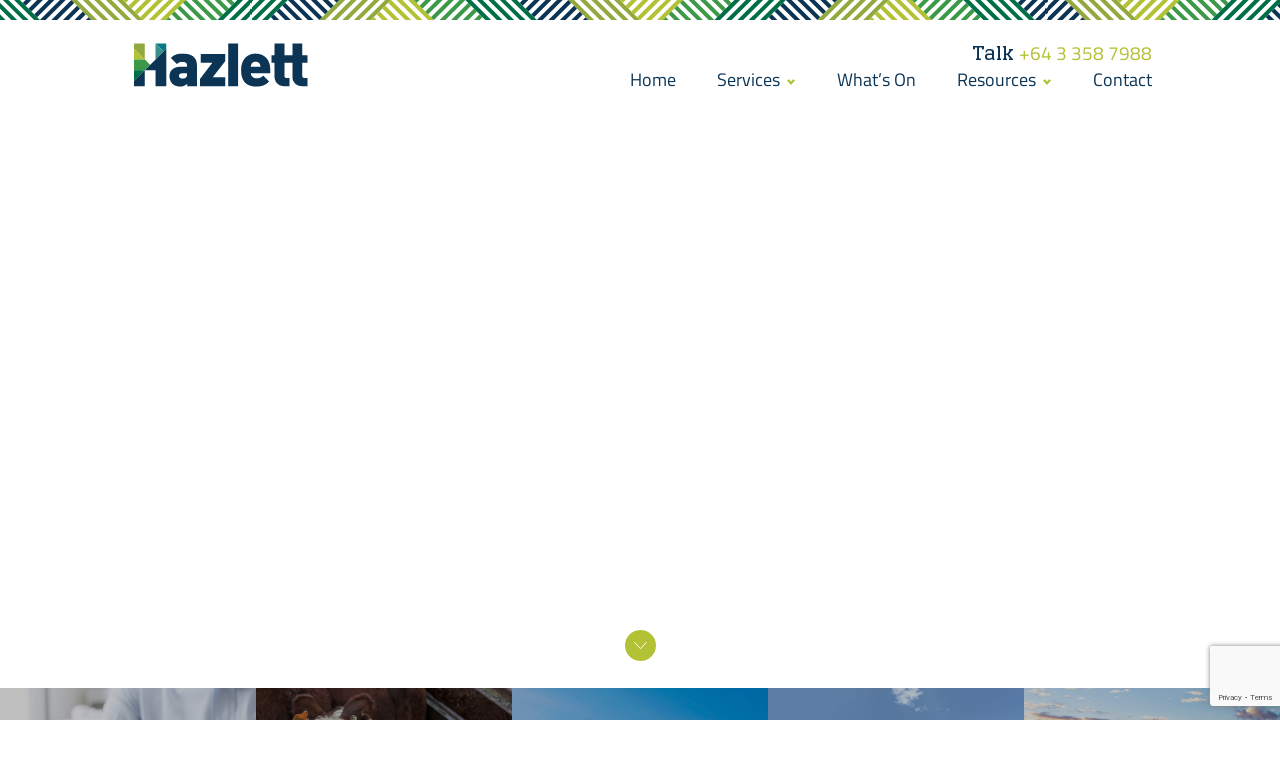

--- FILE ---
content_type: text/html; charset=UTF-8
request_url: https://www.hazlett.nz/market-report/2013-01-10/150723_hrl_market_report/
body_size: 9699
content:
<!DOCTYPE html>
<head>
    <meta charset="UTF-8">
    <title>150723_HRL_market_report - Hazlett</title>
    <meta name="description" content="People Together">
    <meta http-equiv="X-UA-Compatible" content="IE=edge" />
    <!-- Mobile Specific Meta -->
    <meta name="viewport" content="width=device-width, initial-scale=1, maximum-scale=1">

    <!-- Favicon and Apple Icons -->
    <link rel="shortcut icon" href="https://www.hazlett.nz/content/themes/publica/images/icons/favicon.png">
    <link rel="apple-touch-icon-precomposed" sizes="152x152" href="https://www.hazlett.nz/content/themes/publica/images/icons/apple-touch-icon-152x152-precomposed.png">

    <meta name='robots' content='index, follow, max-image-preview:large, max-snippet:-1, max-video-preview:-1' />

	<!-- This site is optimized with the Yoast SEO plugin v26.6 - https://yoast.com/wordpress/plugins/seo/ -->
	<link rel="canonical" href="https://www.hazlett.nz/market-report/2013-01-10/150723_hrl_market_report/" />
	<meta property="og:locale" content="en_US" />
	<meta property="og:type" content="article" />
	<meta property="og:title" content="150723_HRL_market_report - Hazlett" />
	<meta property="og:url" content="https://www.hazlett.nz/market-report/2013-01-10/150723_hrl_market_report/" />
	<meta property="og:site_name" content="Hazlett" />
	<meta name="twitter:card" content="summary_large_image" />
	<script type="application/ld+json" class="yoast-schema-graph">{"@context":"https://schema.org","@graph":[{"@type":"WebPage","@id":"https://www.hazlett.nz/market-report/2013-01-10/150723_hrl_market_report/","url":"https://www.hazlett.nz/market-report/2013-01-10/150723_hrl_market_report/","name":"150723_HRL_market_report - Hazlett","isPartOf":{"@id":"https://www.hazlett.nz/#website"},"primaryImageOfPage":{"@id":"https://www.hazlett.nz/market-report/2013-01-10/150723_hrl_market_report/#primaryimage"},"image":{"@id":"https://www.hazlett.nz/market-report/2013-01-10/150723_hrl_market_report/#primaryimage"},"thumbnailUrl":"https://www.hazlett.nz/content/uploads/2017/10/150723_HRL_market_report-pdf.jpg","datePublished":"2017-10-11T05:37:08+00:00","breadcrumb":{"@id":"https://www.hazlett.nz/market-report/2013-01-10/150723_hrl_market_report/#breadcrumb"},"inLanguage":"en-US","potentialAction":[{"@type":"ReadAction","target":["https://www.hazlett.nz/market-report/2013-01-10/150723_hrl_market_report/"]}]},{"@type":"ImageObject","inLanguage":"en-US","@id":"https://www.hazlett.nz/market-report/2013-01-10/150723_hrl_market_report/#primaryimage","url":"https://www.hazlett.nz/content/uploads/2017/10/150723_HRL_market_report-pdf.jpg","contentUrl":"https://www.hazlett.nz/content/uploads/2017/10/150723_HRL_market_report-pdf.jpg"},{"@type":"BreadcrumbList","@id":"https://www.hazlett.nz/market-report/2013-01-10/150723_hrl_market_report/#breadcrumb","itemListElement":[{"@type":"ListItem","position":1,"name":"Home","item":"https://www.hazlett.nz/"},{"@type":"ListItem","position":2,"name":"2013-01-10","item":"https://www.hazlett.nz/market-report/2013-01-10/"},{"@type":"ListItem","position":3,"name":"150723_HRL_market_report"}]},{"@type":"WebSite","@id":"https://www.hazlett.nz/#website","url":"https://www.hazlett.nz/","name":"Hazlett","description":"People Together","potentialAction":[{"@type":"SearchAction","target":{"@type":"EntryPoint","urlTemplate":"https://www.hazlett.nz/?s={search_term_string}"},"query-input":{"@type":"PropertyValueSpecification","valueRequired":true,"valueName":"search_term_string"}}],"inLanguage":"en-US"}]}</script>
	<!-- / Yoast SEO plugin. -->


<link rel='dns-prefetch' href='//www.google.com' />
<link rel='dns-prefetch' href='//www.googletagmanager.com' />
<link rel="alternate" type="application/rss+xml" title="Hazlett &raquo; Feed" href="https://www.hazlett.nz/feed/" />
<link rel="alternate" type="application/rss+xml" title="Hazlett &raquo; Comments Feed" href="https://www.hazlett.nz/comments/feed/" />
<link rel="alternate" type="application/rss+xml" title="Hazlett &raquo; 150723_HRL_market_report Comments Feed" href="https://www.hazlett.nz/market-report/2013-01-10/150723_hrl_market_report/feed/" />
<link rel="alternate" title="oEmbed (JSON)" type="application/json+oembed" href="https://www.hazlett.nz/wp-json/oembed/1.0/embed?url=https%3A%2F%2Fwww.hazlett.nz%2Fmarket-report%2F2013-01-10%2F150723_hrl_market_report%2F" />
<link rel="alternate" title="oEmbed (XML)" type="text/xml+oembed" href="https://www.hazlett.nz/wp-json/oembed/1.0/embed?url=https%3A%2F%2Fwww.hazlett.nz%2Fmarket-report%2F2013-01-10%2F150723_hrl_market_report%2F&#038;format=xml" />
<style id='wp-img-auto-sizes-contain-inline-css' type='text/css'>
img:is([sizes=auto i],[sizes^="auto," i]){contain-intrinsic-size:3000px 1500px}
/*# sourceURL=wp-img-auto-sizes-contain-inline-css */
</style>
<style id='wp-emoji-styles-inline-css' type='text/css'>

	img.wp-smiley, img.emoji {
		display: inline !important;
		border: none !important;
		box-shadow: none !important;
		height: 1em !important;
		width: 1em !important;
		margin: 0 0.07em !important;
		vertical-align: -0.1em !important;
		background: none !important;
		padding: 0 !important;
	}
/*# sourceURL=wp-emoji-styles-inline-css */
</style>
<link rel='stylesheet' id='wp-block-library-css' href='https://www.hazlett.nz/pddm/wp-includes/css/dist/block-library/style.min.css?ver=6.9' type='text/css' media='all' />
<style id='global-styles-inline-css' type='text/css'>
:root{--wp--preset--aspect-ratio--square: 1;--wp--preset--aspect-ratio--4-3: 4/3;--wp--preset--aspect-ratio--3-4: 3/4;--wp--preset--aspect-ratio--3-2: 3/2;--wp--preset--aspect-ratio--2-3: 2/3;--wp--preset--aspect-ratio--16-9: 16/9;--wp--preset--aspect-ratio--9-16: 9/16;--wp--preset--color--black: #000000;--wp--preset--color--cyan-bluish-gray: #abb8c3;--wp--preset--color--white: #ffffff;--wp--preset--color--pale-pink: #f78da7;--wp--preset--color--vivid-red: #cf2e2e;--wp--preset--color--luminous-vivid-orange: #ff6900;--wp--preset--color--luminous-vivid-amber: #fcb900;--wp--preset--color--light-green-cyan: #7bdcb5;--wp--preset--color--vivid-green-cyan: #00d084;--wp--preset--color--pale-cyan-blue: #8ed1fc;--wp--preset--color--vivid-cyan-blue: #0693e3;--wp--preset--color--vivid-purple: #9b51e0;--wp--preset--gradient--vivid-cyan-blue-to-vivid-purple: linear-gradient(135deg,rgb(6,147,227) 0%,rgb(155,81,224) 100%);--wp--preset--gradient--light-green-cyan-to-vivid-green-cyan: linear-gradient(135deg,rgb(122,220,180) 0%,rgb(0,208,130) 100%);--wp--preset--gradient--luminous-vivid-amber-to-luminous-vivid-orange: linear-gradient(135deg,rgb(252,185,0) 0%,rgb(255,105,0) 100%);--wp--preset--gradient--luminous-vivid-orange-to-vivid-red: linear-gradient(135deg,rgb(255,105,0) 0%,rgb(207,46,46) 100%);--wp--preset--gradient--very-light-gray-to-cyan-bluish-gray: linear-gradient(135deg,rgb(238,238,238) 0%,rgb(169,184,195) 100%);--wp--preset--gradient--cool-to-warm-spectrum: linear-gradient(135deg,rgb(74,234,220) 0%,rgb(151,120,209) 20%,rgb(207,42,186) 40%,rgb(238,44,130) 60%,rgb(251,105,98) 80%,rgb(254,248,76) 100%);--wp--preset--gradient--blush-light-purple: linear-gradient(135deg,rgb(255,206,236) 0%,rgb(152,150,240) 100%);--wp--preset--gradient--blush-bordeaux: linear-gradient(135deg,rgb(254,205,165) 0%,rgb(254,45,45) 50%,rgb(107,0,62) 100%);--wp--preset--gradient--luminous-dusk: linear-gradient(135deg,rgb(255,203,112) 0%,rgb(199,81,192) 50%,rgb(65,88,208) 100%);--wp--preset--gradient--pale-ocean: linear-gradient(135deg,rgb(255,245,203) 0%,rgb(182,227,212) 50%,rgb(51,167,181) 100%);--wp--preset--gradient--electric-grass: linear-gradient(135deg,rgb(202,248,128) 0%,rgb(113,206,126) 100%);--wp--preset--gradient--midnight: linear-gradient(135deg,rgb(2,3,129) 0%,rgb(40,116,252) 100%);--wp--preset--font-size--small: 13px;--wp--preset--font-size--medium: 20px;--wp--preset--font-size--large: 36px;--wp--preset--font-size--x-large: 42px;--wp--preset--spacing--20: 0.44rem;--wp--preset--spacing--30: 0.67rem;--wp--preset--spacing--40: 1rem;--wp--preset--spacing--50: 1.5rem;--wp--preset--spacing--60: 2.25rem;--wp--preset--spacing--70: 3.38rem;--wp--preset--spacing--80: 5.06rem;--wp--preset--shadow--natural: 6px 6px 9px rgba(0, 0, 0, 0.2);--wp--preset--shadow--deep: 12px 12px 50px rgba(0, 0, 0, 0.4);--wp--preset--shadow--sharp: 6px 6px 0px rgba(0, 0, 0, 0.2);--wp--preset--shadow--outlined: 6px 6px 0px -3px rgb(255, 255, 255), 6px 6px rgb(0, 0, 0);--wp--preset--shadow--crisp: 6px 6px 0px rgb(0, 0, 0);}:where(.is-layout-flex){gap: 0.5em;}:where(.is-layout-grid){gap: 0.5em;}body .is-layout-flex{display: flex;}.is-layout-flex{flex-wrap: wrap;align-items: center;}.is-layout-flex > :is(*, div){margin: 0;}body .is-layout-grid{display: grid;}.is-layout-grid > :is(*, div){margin: 0;}:where(.wp-block-columns.is-layout-flex){gap: 2em;}:where(.wp-block-columns.is-layout-grid){gap: 2em;}:where(.wp-block-post-template.is-layout-flex){gap: 1.25em;}:where(.wp-block-post-template.is-layout-grid){gap: 1.25em;}.has-black-color{color: var(--wp--preset--color--black) !important;}.has-cyan-bluish-gray-color{color: var(--wp--preset--color--cyan-bluish-gray) !important;}.has-white-color{color: var(--wp--preset--color--white) !important;}.has-pale-pink-color{color: var(--wp--preset--color--pale-pink) !important;}.has-vivid-red-color{color: var(--wp--preset--color--vivid-red) !important;}.has-luminous-vivid-orange-color{color: var(--wp--preset--color--luminous-vivid-orange) !important;}.has-luminous-vivid-amber-color{color: var(--wp--preset--color--luminous-vivid-amber) !important;}.has-light-green-cyan-color{color: var(--wp--preset--color--light-green-cyan) !important;}.has-vivid-green-cyan-color{color: var(--wp--preset--color--vivid-green-cyan) !important;}.has-pale-cyan-blue-color{color: var(--wp--preset--color--pale-cyan-blue) !important;}.has-vivid-cyan-blue-color{color: var(--wp--preset--color--vivid-cyan-blue) !important;}.has-vivid-purple-color{color: var(--wp--preset--color--vivid-purple) !important;}.has-black-background-color{background-color: var(--wp--preset--color--black) !important;}.has-cyan-bluish-gray-background-color{background-color: var(--wp--preset--color--cyan-bluish-gray) !important;}.has-white-background-color{background-color: var(--wp--preset--color--white) !important;}.has-pale-pink-background-color{background-color: var(--wp--preset--color--pale-pink) !important;}.has-vivid-red-background-color{background-color: var(--wp--preset--color--vivid-red) !important;}.has-luminous-vivid-orange-background-color{background-color: var(--wp--preset--color--luminous-vivid-orange) !important;}.has-luminous-vivid-amber-background-color{background-color: var(--wp--preset--color--luminous-vivid-amber) !important;}.has-light-green-cyan-background-color{background-color: var(--wp--preset--color--light-green-cyan) !important;}.has-vivid-green-cyan-background-color{background-color: var(--wp--preset--color--vivid-green-cyan) !important;}.has-pale-cyan-blue-background-color{background-color: var(--wp--preset--color--pale-cyan-blue) !important;}.has-vivid-cyan-blue-background-color{background-color: var(--wp--preset--color--vivid-cyan-blue) !important;}.has-vivid-purple-background-color{background-color: var(--wp--preset--color--vivid-purple) !important;}.has-black-border-color{border-color: var(--wp--preset--color--black) !important;}.has-cyan-bluish-gray-border-color{border-color: var(--wp--preset--color--cyan-bluish-gray) !important;}.has-white-border-color{border-color: var(--wp--preset--color--white) !important;}.has-pale-pink-border-color{border-color: var(--wp--preset--color--pale-pink) !important;}.has-vivid-red-border-color{border-color: var(--wp--preset--color--vivid-red) !important;}.has-luminous-vivid-orange-border-color{border-color: var(--wp--preset--color--luminous-vivid-orange) !important;}.has-luminous-vivid-amber-border-color{border-color: var(--wp--preset--color--luminous-vivid-amber) !important;}.has-light-green-cyan-border-color{border-color: var(--wp--preset--color--light-green-cyan) !important;}.has-vivid-green-cyan-border-color{border-color: var(--wp--preset--color--vivid-green-cyan) !important;}.has-pale-cyan-blue-border-color{border-color: var(--wp--preset--color--pale-cyan-blue) !important;}.has-vivid-cyan-blue-border-color{border-color: var(--wp--preset--color--vivid-cyan-blue) !important;}.has-vivid-purple-border-color{border-color: var(--wp--preset--color--vivid-purple) !important;}.has-vivid-cyan-blue-to-vivid-purple-gradient-background{background: var(--wp--preset--gradient--vivid-cyan-blue-to-vivid-purple) !important;}.has-light-green-cyan-to-vivid-green-cyan-gradient-background{background: var(--wp--preset--gradient--light-green-cyan-to-vivid-green-cyan) !important;}.has-luminous-vivid-amber-to-luminous-vivid-orange-gradient-background{background: var(--wp--preset--gradient--luminous-vivid-amber-to-luminous-vivid-orange) !important;}.has-luminous-vivid-orange-to-vivid-red-gradient-background{background: var(--wp--preset--gradient--luminous-vivid-orange-to-vivid-red) !important;}.has-very-light-gray-to-cyan-bluish-gray-gradient-background{background: var(--wp--preset--gradient--very-light-gray-to-cyan-bluish-gray) !important;}.has-cool-to-warm-spectrum-gradient-background{background: var(--wp--preset--gradient--cool-to-warm-spectrum) !important;}.has-blush-light-purple-gradient-background{background: var(--wp--preset--gradient--blush-light-purple) !important;}.has-blush-bordeaux-gradient-background{background: var(--wp--preset--gradient--blush-bordeaux) !important;}.has-luminous-dusk-gradient-background{background: var(--wp--preset--gradient--luminous-dusk) !important;}.has-pale-ocean-gradient-background{background: var(--wp--preset--gradient--pale-ocean) !important;}.has-electric-grass-gradient-background{background: var(--wp--preset--gradient--electric-grass) !important;}.has-midnight-gradient-background{background: var(--wp--preset--gradient--midnight) !important;}.has-small-font-size{font-size: var(--wp--preset--font-size--small) !important;}.has-medium-font-size{font-size: var(--wp--preset--font-size--medium) !important;}.has-large-font-size{font-size: var(--wp--preset--font-size--large) !important;}.has-x-large-font-size{font-size: var(--wp--preset--font-size--x-large) !important;}
/*# sourceURL=global-styles-inline-css */
</style>

<style id='classic-theme-styles-inline-css' type='text/css'>
/*! This file is auto-generated */
.wp-block-button__link{color:#fff;background-color:#32373c;border-radius:9999px;box-shadow:none;text-decoration:none;padding:calc(.667em + 2px) calc(1.333em + 2px);font-size:1.125em}.wp-block-file__button{background:#32373c;color:#fff;text-decoration:none}
/*# sourceURL=/wp-includes/css/classic-themes.min.css */
</style>
<link rel='stylesheet' id='contact-form-7-css' href='https://www.hazlett.nz/content/plugins/contact-form-7/includes/css/styles.css?ver=6.1.4' type='text/css' media='all' />
<link rel='stylesheet' id='pddm-bootstrap-css' href='https://www.hazlett.nz/content/themes/publica/css/bootstrap.min.css?ver=1.0.3' type='text/css' media='all' />
<link rel='stylesheet' id='pddmtheme-css' href='https://www.hazlett.nz/content/themes/publica/css/pddm.css?ver=1.0.3' type='text/css' media='all' />
<script type="text/javascript" src="https://www.hazlett.nz/content/themes/publica/js/3rdparty/jquery.js?ver=1.0.3" id="jquery-js"></script>

<!-- Google tag (gtag.js) snippet added by Site Kit -->
<!-- Google Analytics snippet added by Site Kit -->
<script type="text/javascript" src="https://www.googletagmanager.com/gtag/js?id=GT-PBCSN34" id="google_gtagjs-js" async></script>
<script type="text/javascript" id="google_gtagjs-js-after">
/* <![CDATA[ */
window.dataLayer = window.dataLayer || [];function gtag(){dataLayer.push(arguments);}
gtag("set","linker",{"domains":["www.hazlett.nz"]});
gtag("js", new Date());
gtag("set", "developer_id.dZTNiMT", true);
gtag("config", "GT-PBCSN34", {"googlesitekit_post_type":"attachment"});
 window._googlesitekit = window._googlesitekit || {}; window._googlesitekit.throttledEvents = []; window._googlesitekit.gtagEvent = (name, data) => { var key = JSON.stringify( { name, data } ); if ( !! window._googlesitekit.throttledEvents[ key ] ) { return; } window._googlesitekit.throttledEvents[ key ] = true; setTimeout( () => { delete window._googlesitekit.throttledEvents[ key ]; }, 5 ); gtag( "event", name, { ...data, event_source: "site-kit" } ); }; 
//# sourceURL=google_gtagjs-js-after
/* ]]> */
</script>
<link rel="https://api.w.org/" href="https://www.hazlett.nz/wp-json/" /><link rel="alternate" title="JSON" type="application/json" href="https://www.hazlett.nz/wp-json/wp/v2/media/963" /><link rel="EditURI" type="application/rsd+xml" title="RSD" href="https://www.hazlett.nz/pddm/xmlrpc.php?rsd" />

<link rel='shortlink' href='https://www.hazlett.nz/?p=963' />
<meta name="generator" content="Site Kit by Google 1.168.0" />    </head>
<body class="attachment wp-singular attachment-template-default single single-attachment postid-963 attachmentid-963 attachment-pdf wp-theme-publica">
    <!-- Header -->
    <header class="header" role="banner">
        <div class="pddm-container">
            <div class="row">
                <div class="col-lg-3 col-md-2 col-3">
                    <div class="logo">
                        <a href="https://www.hazlett.nz/" rel="home">
                            <img src="https://www.hazlett.nz/content/themes/publica/images//logo-hazlett.svg" alt="Hazlett Logo"/>
                        </a>
                    </div> <!-- end logo -->
                </div> <!-- end col-xs-3 -->
                <div class="col-lg-9 col-md-10 col-9 menu-container">
                    <div class="phone">
                                                <a href="tel:'+6433587988'"><span>Talk </span> +64 3 358 7988</a>
                    </div>
                    <div class="navigation">
                        <button type="button" class="navbar-toggle collapsed" data-toggle="collapse" data-target="#main-menu" aria-expanded="false">
                            <span class="sr-only">Toggle navigation</span>
                            <span class="icon-bar"></span>
                            <span class="icon-bar"></span>
                            <span class="icon-bar"></span>
                        </button>
                        <nav id="main-menu" class="mainnav collapse navbar-collapse navbar-2-collapse"><ul id="menu-main-menu" class="nav justify-content-end"><li id="menu-item-2271" class="menu-item menu-item-type-post_type menu-item-object-page menu-item-home menu-item-2271"><a title="Home" href="https://www.hazlett.nz/">Home</a></li>
<li id="menu-item-2267" class="menu-item menu-item-type-custom menu-item-object-custom menu-item-has-children menu-item-2267 dropdown"><a title="Services" href="#" class="dropdown-toggle">Services <span class="caret"></span></a>
<ul role="menu" data-depth='0' class=" dropdown-menu full-width">
	<li id="menu-item-11142" class="menu-item menu-item-type-custom menu-item-object-custom menu-item-11142" data-depth='1' style='background-color:rgba(55,146,139,0.85)'><a title="Insurance" href="https://hazlettinsurance.nz/">Insurance</a></li>
	<li id="menu-item-490" class="menu-item menu-item-type-post_type menu-item-object-page menu-item-has-children menu-item-490 dropdown" data-depth='1' style='background-color:rgba(0,111,69,0.85)'><a title="Livestock" href="https://www.hazlett.nz/livestock/">Livestock</a>
	<ul role="menu" data-depth="1" class=" dropdown-menu" style="background-color:rgba(0,111,69,0.85) ">
		<li id="menu-item-19311" class="menu-item menu-item-type-post_type menu-item-object-page menu-item-19311"><a title="Our Listings" href="https://www.hazlett.nz/livestock/listings/">Our Listings</a></li>
		<li id="menu-item-1676" class="menu-item menu-item-type-post_type menu-item-object-page menu-item-1676"><a title="Dairy" href="https://www.hazlett.nz/livestock/dairy-team/">Dairy</a></li>
	</ul>
</li>
	<li id="menu-item-491" class="menu-item menu-item-type-post_type menu-item-object-page menu-item-491" data-depth='1' style='background-color:rgba(179,193,53,0.85)'><a title="Agronomy" href="https://www.hazlett.nz/agronomy/">Agronomy</a></li>
	<li id="menu-item-492" class="menu-item menu-item-type-post_type menu-item-object-page menu-item-has-children menu-item-492 dropdown" data-depth='1' style='background-color:rgba(58,153,72,0.85)'><a title="Funding" href="https://www.hazlett.nz/funding/">Funding</a>
	<ul role="menu" data-depth="1" class=" dropdown-menu" style="background-color:rgba(58,153,72,0.85) ">
		<li id="menu-item-16838" class="menu-item menu-item-type-post_type menu-item-object-page menu-item-16838"><a title="Livestock Margin Calculator" href="https://www.hazlett.nz/livestock-margin-calculator/">Livestock Margin Calculator</a></li>
	</ul>
</li>
	<li id="menu-item-4784" class="menu-item menu-item-type-post_type menu-item-object-page menu-item-4784" data-depth='1' style='background-color:rgba(0,122,135,0.85)'><a title="Procurement" href="https://www.hazlett.nz/procurement/">Procurement</a></li>
</ul>
</li>
<li id="menu-item-92" class="menu-item menu-item-type-post_type menu-item-object-page menu-item-92"><a title="What’s On" href="https://www.hazlett.nz/whats-on/">What’s On</a></li>
<li id="menu-item-2540" class="menu-item menu-item-type-post_type menu-item-object-page menu-item-has-children menu-item-2540 dropdown"><a title="Resources" href="#" class="dropdown-toggle">Resources <span class="caret"></span></a>
<ul role="menu" data-depth='0' class=" dropdown-menu full-width">
	<li id="menu-item-3598" class="menu-item menu-item-type-custom menu-item-object-custom menu-item-3598" data-depth='1' style='background-color:rgba(0,111,69,0.85)'><a title="Market Reports" href="https://www.hazlett.nz/resources/?tab=market">Market Reports</a></li>
	<li id="menu-item-3599" class="menu-item menu-item-type-custom menu-item-object-custom menu-item-3599" data-depth='1' style='background-color:rgba(179,193,53,0.85)'><a title="Forms" href="https://www.hazlett.nz/resources/?tab=forms">Forms</a></li>
	<li id="menu-item-3600" class="menu-item menu-item-type-custom menu-item-object-custom menu-item-3600" data-depth='1' style='background-color:rgba(0,111,69,0.85)'><a title="Newsletters" href="https://www.hazlett.nz/resources/?tab=newsletters">Newsletters</a></li>
</ul>
</li>
<li id="menu-item-2548" class="menu-item menu-item-type-custom menu-item-object-custom menu-item-2548"><a title="Contact" href="/hrl-teams/livestock">Contact</a></li>
</ul></nav>                    </div>
                </div> <!-- end col-xs-9 -->
            </div> <!-- end row -->
        </div> <!-- end container -->
    </header> <!-- end header -->
    <!-- End Header -->
    <main>
<section id="home-content"  style="background-image: url();">
    <div class="home-content-wrap">
        <h1>
                    </h1>
        <h2></h2>
        <div class="content">
                    </div>
    </div>
    <button type="button" class="scroll-down"></button>
</section>
        <section id="thumb-links">
        <div class="container-fluid">
            <div class="row">
                                    <div class="parent">
                        <a href="https://www.hazlett.nz/insurance/">
                            <div class="overlay"></div>
                            <div class="overlay-green" style="background-color: rgba(55,146,139,0.85)"></div>
                            <div class="home-square"  style="background-image:url(https://www.hazlett.nz/content/uploads/2019/04/shutterstock_384985648.jpg);">
                                <h4>Insurance</h4>
                            </div>
                        </a>
                    </div>
                                    <div class="parent">
                        <a href="https://www.hazlett.nz/livestock/">
                            <div class="overlay"></div>
                            <div class="overlay-green" style="background-color: rgba(0,111,69,0.85)"></div>
                            <div class="home-square"  style="background-image:url(https://www.hazlett.nz/content/uploads/2018/10/K0A5733-cropped.jpg);">
                                <h4>Livestock</h4>
                            </div>
                        </a>
                    </div>
                                    <div class="parent">
                        <a href="https://www.hazlett.nz/agronomy/">
                            <div class="overlay"></div>
                            <div class="overlay-green" style="background-color: rgba(179,193,53,0.85)"></div>
                            <div class="home-square"  style="background-image:url(https://www.hazlett.nz/content/uploads/2019/04/Roller-on-the-RDR.jpg);">
                                <h4>Agronomy</h4>
                            </div>
                        </a>
                    </div>
                                    <div class="parent">
                        <a href="https://www.hazlett.nz/funding/">
                            <div class="overlay"></div>
                            <div class="overlay-green" style="background-color: rgba(58,153,72,0.85)"></div>
                            <div class="home-square"  style="background-image:url(https://www.hazlett.nz/content/uploads/2020/02/IMG_1180.jpeg);">
                                <h4>Funding</h4>
                            </div>
                        </a>
                    </div>
                                    <div class="parent">
                        <a href="https://www.hazlett.nz/procurement/">
                            <div class="overlay"></div>
                            <div class="overlay-green" style="background-color: rgba(0,122,135,0.85)"></div>
                            <div class="home-square"  style="background-image:url(https://www.hazlett.nz/content/uploads/2020/07/Canterbury-Plains-from-hot-air-balloon-cropped-2.jpg);">
                                <h4>Procurement</h4>
                            </div>
                        </a>
                    </div>
                            </div>
        </div>
    </section>
</main>
<footer>
    <div class="pddm-container upper-footer">
        <div class="row justify-content-between">
            <div class="foot-logo-container col-lg-3 col-md-4 col-12">
                <div class="top-part">
                    <a href="/" class="foot-logo">
                        <img src="https://www.hazlett.nz/content/themes/publica/images/logo-footer-hazlett.svg" alt="" class="">
                    </a>
                                            <a href="https://www.facebook.com/hazlettnz" class="btn-default clear" target="">
                            Connect with us                            <!-- Generator: Adobe Illustrator 26.2.1, SVG Export Plug-In . SVG Version: 6.00 Build 0)  -->
                            <svg version="1.1" id="Layer_1" xmlns="http://www.w3.org/2000/svg" xmlns:xlink="http://www.w3.org/1999/xlink" x="0px" y="0px"
                                 viewBox="0 0 320 512" fill="#fff" style="enable-background:new 0 0 320 512;" xml:space="preserve">
                            <path d="M279.1,288l14.2-92.7h-88.9v-60.1c0-25.3,12.4-50.1,52.2-50.1h40.4V6.3c0,0-36.7-6.3-71.7-6.3
                                c-73.2,0-121.1,44.4-121.1,124.7v70.6H22.9V288h81.4v224h100.2V288H279.1z"/>
                            </svg>
                        </a>
                                                                <a href="https://www.hazlett.nz/application-to-open-a-trading-account/" class="btn-default" target="">Open Account</a>
                                                                <a href="https://www.hazlett.nz/hazlett-sponsorship-request/" class="btn-default" target="">Apply for Sponsorship</a>
                                    </div>
                <div class="bottom-part">
                    <a href="https://www.ospri.co.nz/" target="_blank">
                        <img class="nait" src="https://www.hazlett.nz/content/themes/publica/images//nait.svg" alt="We are Nait" />
                    </a>
                </div>
            </div>
            <div class="col-lg-9 col-12">
                <div class="row">
                    <div class="footer-contact-container col-lg-4 col-md-6 col-8">
                        <div class="container-inside-footer">
                                                            <h3 class="strong">Hazlett Limited</h3>
                                                                                    <h4>Christchurch</h4>
                            <p>Level 2, 5 Sir William Pickering Drive, <br>Burnside, Christchurch 8053  <br>PO Box 39-162, Harewood,<br> Christchurch 8545</p>

                            <div class="group-contact">
                                <p>
                                    Phone <a href="tel:' +6433587988'"> +64 3 358 7988</a>
                                    <br>
                                    Email <a href="mailto:admin@hazlett.nz">admin@hazlett.nz</a>
                                </p>
                            </div>
                                                                                    <h4>Timaru</h4>
                            <p>209 Hilton Highway, <br>Washdyke, Timaru 7910</p>

                            <div class="group-contact">
                                <p>
                                    Phone <a href="tel:' +6436874440'"> +64 3 687 4440</a>
                                    <br>
                                    Email <a href="mailto:admin@hazlett.nz">officetimaru@hazlett.nz</a>
                                </p>
                            </div>
                                                    </div>
                    </div>
                    <div class="col-lg-4 col-md-6">
                                                <h3 class="strong">Stock Advice</h3>
                                                <p>To advise us of any stock you wish<br> to send to Coalgate <a href="mailto:admin@hazlett.nz?subject=Coalgate Stock Advice&body=Name: %0D%0AContact Phone: %0D%0ASale Date: %0D%0AStock Type and Class: %0D%0AMy Agent: ">click here</a>. </p>
                        <p>To advise us of any stock you wish<br> to send to Temuka <a href="mailto:officetimaru@hazlett.nz?subject=Temuka Stock Advice&body=Name: %0D%0AContact Phone: %0D%0ASale Date: %0D%0AStock Type and Class: %0D%0AMy Agent: ">click here</a>. </p>

                        <div class="button-container">
                            <a class="btn-default clear" href="https://www.coalgatesaleyards.co.nz/" target="_blank">Visit Coalgate Website</a>
                                                        <a class="btn-default clear" href="https://www.temukasales.co.nz/" target="_blank">Visit Temuka Website</a>
                                                    </div>
                    </div>
                    <div class="col-lg-4 col-md-6 menu-footer">
                        <div class="container-inside-footer">
                            <div class="menu-main-menu-container"><ul id="menu-main-menu-1" class="menu"><li class="menu-item menu-item-type-post_type menu-item-object-page menu-item-home menu-item-2271"><a href="https://www.hazlett.nz/">Home</a></li>
<li class="menu-item menu-item-type-custom menu-item-object-custom menu-item-has-children menu-item-2267"><a href="#!">Services</a>
<ul class="sub-menu">
	<li class="menu-item menu-item-type-custom menu-item-object-custom menu-item-11142"><a href="https://hazlettinsurance.nz/">Insurance</a></li>
	<li class="menu-item menu-item-type-post_type menu-item-object-page menu-item-has-children menu-item-490"><a href="https://www.hazlett.nz/livestock/">Livestock</a>
	<ul class="sub-menu">
		<li class="menu-item menu-item-type-post_type menu-item-object-page menu-item-19311"><a href="https://www.hazlett.nz/livestock/listings/">Our Listings</a></li>
		<li class="menu-item menu-item-type-post_type menu-item-object-page menu-item-1676"><a href="https://www.hazlett.nz/livestock/dairy-team/">Dairy</a></li>
	</ul>
</li>
	<li class="menu-item menu-item-type-post_type menu-item-object-page menu-item-491"><a href="https://www.hazlett.nz/agronomy/">Agronomy</a></li>
	<li class="menu-item menu-item-type-post_type menu-item-object-page menu-item-has-children menu-item-492"><a href="https://www.hazlett.nz/funding/">Funding</a>
	<ul class="sub-menu">
		<li class="menu-item menu-item-type-post_type menu-item-object-page menu-item-16838"><a href="https://www.hazlett.nz/livestock-margin-calculator/">Livestock Margin Calculator</a></li>
	</ul>
</li>
	<li class="menu-item menu-item-type-post_type menu-item-object-page menu-item-4784"><a href="https://www.hazlett.nz/procurement/">Procurement</a></li>
</ul>
</li>
<li class="menu-item menu-item-type-post_type menu-item-object-page menu-item-92"><a href="https://www.hazlett.nz/whats-on/">What’s On</a></li>
<li class="menu-item menu-item-type-post_type menu-item-object-page menu-item-has-children menu-item-2540"><a href="https://www.hazlett.nz/resources/">Resources</a>
<ul class="sub-menu">
	<li class="menu-item menu-item-type-custom menu-item-object-custom menu-item-3598"><a href="https://www.hazlett.nz/resources/?tab=market">Market Reports</a></li>
	<li class="menu-item menu-item-type-custom menu-item-object-custom menu-item-3599"><a href="https://www.hazlett.nz/resources/?tab=forms">Forms</a></li>
	<li class="menu-item menu-item-type-custom menu-item-object-custom menu-item-3600"><a href="https://www.hazlett.nz/resources/?tab=newsletters">Newsletters</a></li>
</ul>
</li>
<li class="menu-item menu-item-type-custom menu-item-object-custom menu-item-2548"><a href="/hrl-teams/livestock">Contact</a></li>
</ul></div>                        </div>
                    </div>
                    <div class="col-lg-12 subscribe-column">
                        <hr>
                        <div class="container-inside-footer">
                            <h3 class="strong">Subscribe to our newsletter</h3>
                            <p>Fill out the form below to subscribe to our e-newsletter or <a href="https://www.hazlett.nz/resources/?tab=newsletters" >click here</a> to download the latest issue</p>
                                                        <div id="form-wrapper">
                                
<div class="wpcf7 no-js" id="wpcf7-f8677-o1" lang="en-US" dir="ltr" data-wpcf7-id="8677">
<div class="screen-reader-response"><p role="status" aria-live="polite" aria-atomic="true"></p> <ul></ul></div>
<form action="/market-report/2013-01-10/150723_hrl_market_report/#wpcf7-f8677-o1" method="post" class="wpcf7-form init" aria-label="Contact form" novalidate="novalidate" data-status="init">
<fieldset class="hidden-fields-container"><input type="hidden" name="_wpcf7" value="8677" /><input type="hidden" name="_wpcf7_version" value="6.1.4" /><input type="hidden" name="_wpcf7_locale" value="en_US" /><input type="hidden" name="_wpcf7_unit_tag" value="wpcf7-f8677-o1" /><input type="hidden" name="_wpcf7_container_post" value="0" /><input type="hidden" name="_wpcf7_posted_data_hash" value="" /><input type="hidden" name="_wpcf7_recaptcha_response" value="" />
</fieldset>
<div class="newsletter-form">
<div class="top-newsletter-section">
<div class="form-group">
<span class="wpcf7-form-control-wrap" data-name="your-name"><input size="40" maxlength="400" class="wpcf7-form-control wpcf7-text wpcf7-validates-as-required" aria-required="true" aria-invalid="false" placeholder="Name" value="" type="text" name="your-name" /></span>
</div>
<div class="form-group">
<span class="wpcf7-form-control-wrap" data-name="your-email"><input size="40" maxlength="400" class="wpcf7-form-control wpcf7-email wpcf7-validates-as-required wpcf7-text wpcf7-validates-as-email" aria-required="true" aria-invalid="false" placeholder="Email" value="" type="email" name="your-email" /></span>
<span id="wpcf7-696bd4432c58b-wrapper" class="wpcf7-form-control-wrap honeypot-596-wrap" style="display:none !important; visibility:hidden !important;"><label for="wpcf7-696bd4432c58b-field" class="hp-message">Please leave this field empty.</label><input id="wpcf7-696bd4432c58b-field"  class="wpcf7-form-control wpcf7-text" type="text" name="honeypot-596" value="" size="40" tabindex="-1" autocomplete="new-password" /></span>
</div><input class="wpcf7-form-control wpcf7-submit has-spinner btn-default" id="btnSubscribe" type="submit" value="Subscribe" />
</div>
<span class="wpcf7-form-control-wrap" data-name="promotions"><span class="wpcf7-form-control wpcf7-acceptance optional"><span class="wpcf7-list-item"><label><input type="checkbox" name="promotions" value="1" aria-invalid="false" /><span class="wpcf7-list-item-label">Check here to also receive information about upcoming clearing sales and product promotions</span></label></span></span></span>
</div><div class="wpcf7-response-output" aria-hidden="true"></div>
</form>
</div>
                            </div>
                                                    </div>
                    </div>

                </div>
            </div>
        </div>
    </div>
    <div id="bottom-footer" class="pddm-container">
        <div class="row">
            <aside class="footer-column col-lg-8 col-md-8 col-sm-12" role="complementary">
                <div class="copyright">
                    <p>
                        &copy; Copyright <a href="https://www.hazlett.nz">Hazlett</a> 2026. All Rights Reserved
                                                    | <a href="https://www.hazlett.nz/content/uploads/2025/05/Hazlett-Terms-of-Trade-10.2024-final-1.pdf" target="_blank">Terms of Trade</a>
                                                | <a href="https://www.hazlett.nz/intranet">Intranet</a>
                    </p>
                </div> <!-- end copyright -->
            </aside> <!-- end footer column  -->
            <aside class="footer-column col-lg-4 col-md-4 col-sm-12" role="complementary">
                <div class="create-by">
                    <p>
                        Website Designed and Developed by <a href="https://publica.co.nz/" target="_blank">Publica</a>
                    </p>
                </div>
            </aside> <!-- end footer column  -->
        </div>
    </div>
</footer>
<script type="speculationrules">
{"prefetch":[{"source":"document","where":{"and":[{"href_matches":"/*"},{"not":{"href_matches":["/pddm/wp-*.php","/pddm/wp-admin/*","/content/uploads/*","/content/*","/content/plugins/*","/content/themes/publica/*","/*\\?(.+)"]}},{"not":{"selector_matches":"a[rel~=\"nofollow\"]"}},{"not":{"selector_matches":".no-prefetch, .no-prefetch a"}}]},"eagerness":"conservative"}]}
</script>
<script id="pddm-validation-messages" type="text/template">
<% if(!_.isEmpty(errors)){ %>
    <div class="alert alert-dismisible alert-danger">
    <% _.each(errors, function(error){ %>
        <div class="error-message"><%= error.error %></div>
    <% }); %>
    </div>
<% } %>
<% if(!_.isEmpty(messages)){ %>
    <% _.each(messages, function(message_array, level){ %>
    <div class="alert alert-dismisible alert-<%= level %>">
        <% _.each(message_array, function(message){ %>
        <div class="message"><%= message.message %></div>
        <% }); %>
    </div>
    <% }); %>
<% } %>
</script><script type="text/javascript" src="https://www.hazlett.nz/pddm/wp-includes/js/dist/hooks.min.js?ver=dd5603f07f9220ed27f1" id="wp-hooks-js"></script>
<script type="text/javascript" src="https://www.hazlett.nz/pddm/wp-includes/js/dist/i18n.min.js?ver=c26c3dc7bed366793375" id="wp-i18n-js"></script>
<script type="text/javascript" id="wp-i18n-js-after">
/* <![CDATA[ */
wp.i18n.setLocaleData( { 'text direction\u0004ltr': [ 'ltr' ] } );
//# sourceURL=wp-i18n-js-after
/* ]]> */
</script>
<script type="text/javascript" src="https://www.hazlett.nz/content/plugins/contact-form-7/includes/swv/js/index.js?ver=6.1.4" id="swv-js"></script>
<script type="text/javascript" id="contact-form-7-js-before">
/* <![CDATA[ */
var wpcf7 = {
    "api": {
        "root": "https:\/\/www.hazlett.nz\/wp-json\/",
        "namespace": "contact-form-7\/v1"
    }
};
//# sourceURL=contact-form-7-js-before
/* ]]> */
</script>
<script type="text/javascript" src="https://www.hazlett.nz/content/plugins/contact-form-7/includes/js/index.js?ver=6.1.4" id="contact-form-7-js"></script>
<script type="text/javascript" src="https://www.google.com/recaptcha/api.js?ver=1.0.3" id="recaptcha-js"></script>
<script type="text/javascript" id="pddm-js-extra">
/* <![CDATA[ */
var pddm_ajax_processForm = {"action":"processForm","url":"https://www.hazlett.nz/pddm/wp-admin/admin-ajax.php","nonce":"5b2dee1f55"};
var pddm_ajax_getContact = {"action":"getContact","url":"https://www.hazlett.nz/pddm/wp-admin/admin-ajax.php","nonce":"18851ea1ee"};
var pddm_ajax_footerSubscribeForm = {"action":"footerSubscribeForm","url":"https://www.hazlett.nz/pddm/wp-admin/admin-ajax.php","nonce":"ecb70a87b0"};
//# sourceURL=pddm-js-extra
/* ]]> */
</script>
<script type="text/javascript" src="https://www.hazlett.nz/content/themes/publica/dist/all.min.js?ver=an9m8" id="pddm-js"></script>
<script type="text/javascript" src="https://www.google.com/recaptcha/api.js?render=6LdEPKgnAAAAAB-J9xV71qVYIdjgdDyh4FMEvSJW&amp;ver=3.0" id="google-recaptcha-js"></script>
<script type="text/javascript" src="https://www.hazlett.nz/pddm/wp-includes/js/dist/vendor/wp-polyfill.min.js?ver=3.15.0" id="wp-polyfill-js"></script>
<script type="text/javascript" id="wpcf7-recaptcha-js-before">
/* <![CDATA[ */
var wpcf7_recaptcha = {
    "sitekey": "6LdEPKgnAAAAAB-J9xV71qVYIdjgdDyh4FMEvSJW",
    "actions": {
        "homepage": "homepage",
        "contactform": "contactform"
    }
};
//# sourceURL=wpcf7-recaptcha-js-before
/* ]]> */
</script>
<script type="text/javascript" src="https://www.hazlett.nz/content/plugins/contact-form-7/modules/recaptcha/index.js?ver=6.1.4" id="wpcf7-recaptcha-js"></script>
<script type="text/javascript" src="https://www.hazlett.nz/content/plugins/google-site-kit/dist/assets/js/googlesitekit-events-provider-contact-form-7-40476021fb6e59177033.js" id="googlesitekit-events-provider-contact-form-7-js" defer></script>
<script id="wp-emoji-settings" type="application/json">
{"baseUrl":"https://s.w.org/images/core/emoji/17.0.2/72x72/","ext":".png","svgUrl":"https://s.w.org/images/core/emoji/17.0.2/svg/","svgExt":".svg","source":{"concatemoji":"https://www.hazlett.nz/pddm/wp-includes/js/wp-emoji-release.min.js?ver=6.9"}}
</script>
<script type="module">
/* <![CDATA[ */
/*! This file is auto-generated */
const a=JSON.parse(document.getElementById("wp-emoji-settings").textContent),o=(window._wpemojiSettings=a,"wpEmojiSettingsSupports"),s=["flag","emoji"];function i(e){try{var t={supportTests:e,timestamp:(new Date).valueOf()};sessionStorage.setItem(o,JSON.stringify(t))}catch(e){}}function c(e,t,n){e.clearRect(0,0,e.canvas.width,e.canvas.height),e.fillText(t,0,0);t=new Uint32Array(e.getImageData(0,0,e.canvas.width,e.canvas.height).data);e.clearRect(0,0,e.canvas.width,e.canvas.height),e.fillText(n,0,0);const a=new Uint32Array(e.getImageData(0,0,e.canvas.width,e.canvas.height).data);return t.every((e,t)=>e===a[t])}function p(e,t){e.clearRect(0,0,e.canvas.width,e.canvas.height),e.fillText(t,0,0);var n=e.getImageData(16,16,1,1);for(let e=0;e<n.data.length;e++)if(0!==n.data[e])return!1;return!0}function u(e,t,n,a){switch(t){case"flag":return n(e,"\ud83c\udff3\ufe0f\u200d\u26a7\ufe0f","\ud83c\udff3\ufe0f\u200b\u26a7\ufe0f")?!1:!n(e,"\ud83c\udde8\ud83c\uddf6","\ud83c\udde8\u200b\ud83c\uddf6")&&!n(e,"\ud83c\udff4\udb40\udc67\udb40\udc62\udb40\udc65\udb40\udc6e\udb40\udc67\udb40\udc7f","\ud83c\udff4\u200b\udb40\udc67\u200b\udb40\udc62\u200b\udb40\udc65\u200b\udb40\udc6e\u200b\udb40\udc67\u200b\udb40\udc7f");case"emoji":return!a(e,"\ud83e\u1fac8")}return!1}function f(e,t,n,a){let r;const o=(r="undefined"!=typeof WorkerGlobalScope&&self instanceof WorkerGlobalScope?new OffscreenCanvas(300,150):document.createElement("canvas")).getContext("2d",{willReadFrequently:!0}),s=(o.textBaseline="top",o.font="600 32px Arial",{});return e.forEach(e=>{s[e]=t(o,e,n,a)}),s}function r(e){var t=document.createElement("script");t.src=e,t.defer=!0,document.head.appendChild(t)}a.supports={everything:!0,everythingExceptFlag:!0},new Promise(t=>{let n=function(){try{var e=JSON.parse(sessionStorage.getItem(o));if("object"==typeof e&&"number"==typeof e.timestamp&&(new Date).valueOf()<e.timestamp+604800&&"object"==typeof e.supportTests)return e.supportTests}catch(e){}return null}();if(!n){if("undefined"!=typeof Worker&&"undefined"!=typeof OffscreenCanvas&&"undefined"!=typeof URL&&URL.createObjectURL&&"undefined"!=typeof Blob)try{var e="postMessage("+f.toString()+"("+[JSON.stringify(s),u.toString(),c.toString(),p.toString()].join(",")+"));",a=new Blob([e],{type:"text/javascript"});const r=new Worker(URL.createObjectURL(a),{name:"wpTestEmojiSupports"});return void(r.onmessage=e=>{i(n=e.data),r.terminate(),t(n)})}catch(e){}i(n=f(s,u,c,p))}t(n)}).then(e=>{for(const n in e)a.supports[n]=e[n],a.supports.everything=a.supports.everything&&a.supports[n],"flag"!==n&&(a.supports.everythingExceptFlag=a.supports.everythingExceptFlag&&a.supports[n]);var t;a.supports.everythingExceptFlag=a.supports.everythingExceptFlag&&!a.supports.flag,a.supports.everything||((t=a.source||{}).concatemoji?r(t.concatemoji):t.wpemoji&&t.twemoji&&(r(t.twemoji),r(t.wpemoji)))});
//# sourceURL=https://www.hazlett.nz/pddm/wp-includes/js/wp-emoji-loader.min.js
/* ]]> */
</script>
</body>
</html>


--- FILE ---
content_type: text/html; charset=utf-8
request_url: https://www.google.com/recaptcha/api2/anchor?ar=1&k=6LdEPKgnAAAAAB-J9xV71qVYIdjgdDyh4FMEvSJW&co=aHR0cHM6Ly93d3cuaGF6bGV0dC5uejo0NDM.&hl=en&v=PoyoqOPhxBO7pBk68S4YbpHZ&size=invisible&anchor-ms=20000&execute-ms=30000&cb=kzgkuh5idhpv
body_size: 48793
content:
<!DOCTYPE HTML><html dir="ltr" lang="en"><head><meta http-equiv="Content-Type" content="text/html; charset=UTF-8">
<meta http-equiv="X-UA-Compatible" content="IE=edge">
<title>reCAPTCHA</title>
<style type="text/css">
/* cyrillic-ext */
@font-face {
  font-family: 'Roboto';
  font-style: normal;
  font-weight: 400;
  font-stretch: 100%;
  src: url(//fonts.gstatic.com/s/roboto/v48/KFO7CnqEu92Fr1ME7kSn66aGLdTylUAMa3GUBHMdazTgWw.woff2) format('woff2');
  unicode-range: U+0460-052F, U+1C80-1C8A, U+20B4, U+2DE0-2DFF, U+A640-A69F, U+FE2E-FE2F;
}
/* cyrillic */
@font-face {
  font-family: 'Roboto';
  font-style: normal;
  font-weight: 400;
  font-stretch: 100%;
  src: url(//fonts.gstatic.com/s/roboto/v48/KFO7CnqEu92Fr1ME7kSn66aGLdTylUAMa3iUBHMdazTgWw.woff2) format('woff2');
  unicode-range: U+0301, U+0400-045F, U+0490-0491, U+04B0-04B1, U+2116;
}
/* greek-ext */
@font-face {
  font-family: 'Roboto';
  font-style: normal;
  font-weight: 400;
  font-stretch: 100%;
  src: url(//fonts.gstatic.com/s/roboto/v48/KFO7CnqEu92Fr1ME7kSn66aGLdTylUAMa3CUBHMdazTgWw.woff2) format('woff2');
  unicode-range: U+1F00-1FFF;
}
/* greek */
@font-face {
  font-family: 'Roboto';
  font-style: normal;
  font-weight: 400;
  font-stretch: 100%;
  src: url(//fonts.gstatic.com/s/roboto/v48/KFO7CnqEu92Fr1ME7kSn66aGLdTylUAMa3-UBHMdazTgWw.woff2) format('woff2');
  unicode-range: U+0370-0377, U+037A-037F, U+0384-038A, U+038C, U+038E-03A1, U+03A3-03FF;
}
/* math */
@font-face {
  font-family: 'Roboto';
  font-style: normal;
  font-weight: 400;
  font-stretch: 100%;
  src: url(//fonts.gstatic.com/s/roboto/v48/KFO7CnqEu92Fr1ME7kSn66aGLdTylUAMawCUBHMdazTgWw.woff2) format('woff2');
  unicode-range: U+0302-0303, U+0305, U+0307-0308, U+0310, U+0312, U+0315, U+031A, U+0326-0327, U+032C, U+032F-0330, U+0332-0333, U+0338, U+033A, U+0346, U+034D, U+0391-03A1, U+03A3-03A9, U+03B1-03C9, U+03D1, U+03D5-03D6, U+03F0-03F1, U+03F4-03F5, U+2016-2017, U+2034-2038, U+203C, U+2040, U+2043, U+2047, U+2050, U+2057, U+205F, U+2070-2071, U+2074-208E, U+2090-209C, U+20D0-20DC, U+20E1, U+20E5-20EF, U+2100-2112, U+2114-2115, U+2117-2121, U+2123-214F, U+2190, U+2192, U+2194-21AE, U+21B0-21E5, U+21F1-21F2, U+21F4-2211, U+2213-2214, U+2216-22FF, U+2308-230B, U+2310, U+2319, U+231C-2321, U+2336-237A, U+237C, U+2395, U+239B-23B7, U+23D0, U+23DC-23E1, U+2474-2475, U+25AF, U+25B3, U+25B7, U+25BD, U+25C1, U+25CA, U+25CC, U+25FB, U+266D-266F, U+27C0-27FF, U+2900-2AFF, U+2B0E-2B11, U+2B30-2B4C, U+2BFE, U+3030, U+FF5B, U+FF5D, U+1D400-1D7FF, U+1EE00-1EEFF;
}
/* symbols */
@font-face {
  font-family: 'Roboto';
  font-style: normal;
  font-weight: 400;
  font-stretch: 100%;
  src: url(//fonts.gstatic.com/s/roboto/v48/KFO7CnqEu92Fr1ME7kSn66aGLdTylUAMaxKUBHMdazTgWw.woff2) format('woff2');
  unicode-range: U+0001-000C, U+000E-001F, U+007F-009F, U+20DD-20E0, U+20E2-20E4, U+2150-218F, U+2190, U+2192, U+2194-2199, U+21AF, U+21E6-21F0, U+21F3, U+2218-2219, U+2299, U+22C4-22C6, U+2300-243F, U+2440-244A, U+2460-24FF, U+25A0-27BF, U+2800-28FF, U+2921-2922, U+2981, U+29BF, U+29EB, U+2B00-2BFF, U+4DC0-4DFF, U+FFF9-FFFB, U+10140-1018E, U+10190-1019C, U+101A0, U+101D0-101FD, U+102E0-102FB, U+10E60-10E7E, U+1D2C0-1D2D3, U+1D2E0-1D37F, U+1F000-1F0FF, U+1F100-1F1AD, U+1F1E6-1F1FF, U+1F30D-1F30F, U+1F315, U+1F31C, U+1F31E, U+1F320-1F32C, U+1F336, U+1F378, U+1F37D, U+1F382, U+1F393-1F39F, U+1F3A7-1F3A8, U+1F3AC-1F3AF, U+1F3C2, U+1F3C4-1F3C6, U+1F3CA-1F3CE, U+1F3D4-1F3E0, U+1F3ED, U+1F3F1-1F3F3, U+1F3F5-1F3F7, U+1F408, U+1F415, U+1F41F, U+1F426, U+1F43F, U+1F441-1F442, U+1F444, U+1F446-1F449, U+1F44C-1F44E, U+1F453, U+1F46A, U+1F47D, U+1F4A3, U+1F4B0, U+1F4B3, U+1F4B9, U+1F4BB, U+1F4BF, U+1F4C8-1F4CB, U+1F4D6, U+1F4DA, U+1F4DF, U+1F4E3-1F4E6, U+1F4EA-1F4ED, U+1F4F7, U+1F4F9-1F4FB, U+1F4FD-1F4FE, U+1F503, U+1F507-1F50B, U+1F50D, U+1F512-1F513, U+1F53E-1F54A, U+1F54F-1F5FA, U+1F610, U+1F650-1F67F, U+1F687, U+1F68D, U+1F691, U+1F694, U+1F698, U+1F6AD, U+1F6B2, U+1F6B9-1F6BA, U+1F6BC, U+1F6C6-1F6CF, U+1F6D3-1F6D7, U+1F6E0-1F6EA, U+1F6F0-1F6F3, U+1F6F7-1F6FC, U+1F700-1F7FF, U+1F800-1F80B, U+1F810-1F847, U+1F850-1F859, U+1F860-1F887, U+1F890-1F8AD, U+1F8B0-1F8BB, U+1F8C0-1F8C1, U+1F900-1F90B, U+1F93B, U+1F946, U+1F984, U+1F996, U+1F9E9, U+1FA00-1FA6F, U+1FA70-1FA7C, U+1FA80-1FA89, U+1FA8F-1FAC6, U+1FACE-1FADC, U+1FADF-1FAE9, U+1FAF0-1FAF8, U+1FB00-1FBFF;
}
/* vietnamese */
@font-face {
  font-family: 'Roboto';
  font-style: normal;
  font-weight: 400;
  font-stretch: 100%;
  src: url(//fonts.gstatic.com/s/roboto/v48/KFO7CnqEu92Fr1ME7kSn66aGLdTylUAMa3OUBHMdazTgWw.woff2) format('woff2');
  unicode-range: U+0102-0103, U+0110-0111, U+0128-0129, U+0168-0169, U+01A0-01A1, U+01AF-01B0, U+0300-0301, U+0303-0304, U+0308-0309, U+0323, U+0329, U+1EA0-1EF9, U+20AB;
}
/* latin-ext */
@font-face {
  font-family: 'Roboto';
  font-style: normal;
  font-weight: 400;
  font-stretch: 100%;
  src: url(//fonts.gstatic.com/s/roboto/v48/KFO7CnqEu92Fr1ME7kSn66aGLdTylUAMa3KUBHMdazTgWw.woff2) format('woff2');
  unicode-range: U+0100-02BA, U+02BD-02C5, U+02C7-02CC, U+02CE-02D7, U+02DD-02FF, U+0304, U+0308, U+0329, U+1D00-1DBF, U+1E00-1E9F, U+1EF2-1EFF, U+2020, U+20A0-20AB, U+20AD-20C0, U+2113, U+2C60-2C7F, U+A720-A7FF;
}
/* latin */
@font-face {
  font-family: 'Roboto';
  font-style: normal;
  font-weight: 400;
  font-stretch: 100%;
  src: url(//fonts.gstatic.com/s/roboto/v48/KFO7CnqEu92Fr1ME7kSn66aGLdTylUAMa3yUBHMdazQ.woff2) format('woff2');
  unicode-range: U+0000-00FF, U+0131, U+0152-0153, U+02BB-02BC, U+02C6, U+02DA, U+02DC, U+0304, U+0308, U+0329, U+2000-206F, U+20AC, U+2122, U+2191, U+2193, U+2212, U+2215, U+FEFF, U+FFFD;
}
/* cyrillic-ext */
@font-face {
  font-family: 'Roboto';
  font-style: normal;
  font-weight: 500;
  font-stretch: 100%;
  src: url(//fonts.gstatic.com/s/roboto/v48/KFO7CnqEu92Fr1ME7kSn66aGLdTylUAMa3GUBHMdazTgWw.woff2) format('woff2');
  unicode-range: U+0460-052F, U+1C80-1C8A, U+20B4, U+2DE0-2DFF, U+A640-A69F, U+FE2E-FE2F;
}
/* cyrillic */
@font-face {
  font-family: 'Roboto';
  font-style: normal;
  font-weight: 500;
  font-stretch: 100%;
  src: url(//fonts.gstatic.com/s/roboto/v48/KFO7CnqEu92Fr1ME7kSn66aGLdTylUAMa3iUBHMdazTgWw.woff2) format('woff2');
  unicode-range: U+0301, U+0400-045F, U+0490-0491, U+04B0-04B1, U+2116;
}
/* greek-ext */
@font-face {
  font-family: 'Roboto';
  font-style: normal;
  font-weight: 500;
  font-stretch: 100%;
  src: url(//fonts.gstatic.com/s/roboto/v48/KFO7CnqEu92Fr1ME7kSn66aGLdTylUAMa3CUBHMdazTgWw.woff2) format('woff2');
  unicode-range: U+1F00-1FFF;
}
/* greek */
@font-face {
  font-family: 'Roboto';
  font-style: normal;
  font-weight: 500;
  font-stretch: 100%;
  src: url(//fonts.gstatic.com/s/roboto/v48/KFO7CnqEu92Fr1ME7kSn66aGLdTylUAMa3-UBHMdazTgWw.woff2) format('woff2');
  unicode-range: U+0370-0377, U+037A-037F, U+0384-038A, U+038C, U+038E-03A1, U+03A3-03FF;
}
/* math */
@font-face {
  font-family: 'Roboto';
  font-style: normal;
  font-weight: 500;
  font-stretch: 100%;
  src: url(//fonts.gstatic.com/s/roboto/v48/KFO7CnqEu92Fr1ME7kSn66aGLdTylUAMawCUBHMdazTgWw.woff2) format('woff2');
  unicode-range: U+0302-0303, U+0305, U+0307-0308, U+0310, U+0312, U+0315, U+031A, U+0326-0327, U+032C, U+032F-0330, U+0332-0333, U+0338, U+033A, U+0346, U+034D, U+0391-03A1, U+03A3-03A9, U+03B1-03C9, U+03D1, U+03D5-03D6, U+03F0-03F1, U+03F4-03F5, U+2016-2017, U+2034-2038, U+203C, U+2040, U+2043, U+2047, U+2050, U+2057, U+205F, U+2070-2071, U+2074-208E, U+2090-209C, U+20D0-20DC, U+20E1, U+20E5-20EF, U+2100-2112, U+2114-2115, U+2117-2121, U+2123-214F, U+2190, U+2192, U+2194-21AE, U+21B0-21E5, U+21F1-21F2, U+21F4-2211, U+2213-2214, U+2216-22FF, U+2308-230B, U+2310, U+2319, U+231C-2321, U+2336-237A, U+237C, U+2395, U+239B-23B7, U+23D0, U+23DC-23E1, U+2474-2475, U+25AF, U+25B3, U+25B7, U+25BD, U+25C1, U+25CA, U+25CC, U+25FB, U+266D-266F, U+27C0-27FF, U+2900-2AFF, U+2B0E-2B11, U+2B30-2B4C, U+2BFE, U+3030, U+FF5B, U+FF5D, U+1D400-1D7FF, U+1EE00-1EEFF;
}
/* symbols */
@font-face {
  font-family: 'Roboto';
  font-style: normal;
  font-weight: 500;
  font-stretch: 100%;
  src: url(//fonts.gstatic.com/s/roboto/v48/KFO7CnqEu92Fr1ME7kSn66aGLdTylUAMaxKUBHMdazTgWw.woff2) format('woff2');
  unicode-range: U+0001-000C, U+000E-001F, U+007F-009F, U+20DD-20E0, U+20E2-20E4, U+2150-218F, U+2190, U+2192, U+2194-2199, U+21AF, U+21E6-21F0, U+21F3, U+2218-2219, U+2299, U+22C4-22C6, U+2300-243F, U+2440-244A, U+2460-24FF, U+25A0-27BF, U+2800-28FF, U+2921-2922, U+2981, U+29BF, U+29EB, U+2B00-2BFF, U+4DC0-4DFF, U+FFF9-FFFB, U+10140-1018E, U+10190-1019C, U+101A0, U+101D0-101FD, U+102E0-102FB, U+10E60-10E7E, U+1D2C0-1D2D3, U+1D2E0-1D37F, U+1F000-1F0FF, U+1F100-1F1AD, U+1F1E6-1F1FF, U+1F30D-1F30F, U+1F315, U+1F31C, U+1F31E, U+1F320-1F32C, U+1F336, U+1F378, U+1F37D, U+1F382, U+1F393-1F39F, U+1F3A7-1F3A8, U+1F3AC-1F3AF, U+1F3C2, U+1F3C4-1F3C6, U+1F3CA-1F3CE, U+1F3D4-1F3E0, U+1F3ED, U+1F3F1-1F3F3, U+1F3F5-1F3F7, U+1F408, U+1F415, U+1F41F, U+1F426, U+1F43F, U+1F441-1F442, U+1F444, U+1F446-1F449, U+1F44C-1F44E, U+1F453, U+1F46A, U+1F47D, U+1F4A3, U+1F4B0, U+1F4B3, U+1F4B9, U+1F4BB, U+1F4BF, U+1F4C8-1F4CB, U+1F4D6, U+1F4DA, U+1F4DF, U+1F4E3-1F4E6, U+1F4EA-1F4ED, U+1F4F7, U+1F4F9-1F4FB, U+1F4FD-1F4FE, U+1F503, U+1F507-1F50B, U+1F50D, U+1F512-1F513, U+1F53E-1F54A, U+1F54F-1F5FA, U+1F610, U+1F650-1F67F, U+1F687, U+1F68D, U+1F691, U+1F694, U+1F698, U+1F6AD, U+1F6B2, U+1F6B9-1F6BA, U+1F6BC, U+1F6C6-1F6CF, U+1F6D3-1F6D7, U+1F6E0-1F6EA, U+1F6F0-1F6F3, U+1F6F7-1F6FC, U+1F700-1F7FF, U+1F800-1F80B, U+1F810-1F847, U+1F850-1F859, U+1F860-1F887, U+1F890-1F8AD, U+1F8B0-1F8BB, U+1F8C0-1F8C1, U+1F900-1F90B, U+1F93B, U+1F946, U+1F984, U+1F996, U+1F9E9, U+1FA00-1FA6F, U+1FA70-1FA7C, U+1FA80-1FA89, U+1FA8F-1FAC6, U+1FACE-1FADC, U+1FADF-1FAE9, U+1FAF0-1FAF8, U+1FB00-1FBFF;
}
/* vietnamese */
@font-face {
  font-family: 'Roboto';
  font-style: normal;
  font-weight: 500;
  font-stretch: 100%;
  src: url(//fonts.gstatic.com/s/roboto/v48/KFO7CnqEu92Fr1ME7kSn66aGLdTylUAMa3OUBHMdazTgWw.woff2) format('woff2');
  unicode-range: U+0102-0103, U+0110-0111, U+0128-0129, U+0168-0169, U+01A0-01A1, U+01AF-01B0, U+0300-0301, U+0303-0304, U+0308-0309, U+0323, U+0329, U+1EA0-1EF9, U+20AB;
}
/* latin-ext */
@font-face {
  font-family: 'Roboto';
  font-style: normal;
  font-weight: 500;
  font-stretch: 100%;
  src: url(//fonts.gstatic.com/s/roboto/v48/KFO7CnqEu92Fr1ME7kSn66aGLdTylUAMa3KUBHMdazTgWw.woff2) format('woff2');
  unicode-range: U+0100-02BA, U+02BD-02C5, U+02C7-02CC, U+02CE-02D7, U+02DD-02FF, U+0304, U+0308, U+0329, U+1D00-1DBF, U+1E00-1E9F, U+1EF2-1EFF, U+2020, U+20A0-20AB, U+20AD-20C0, U+2113, U+2C60-2C7F, U+A720-A7FF;
}
/* latin */
@font-face {
  font-family: 'Roboto';
  font-style: normal;
  font-weight: 500;
  font-stretch: 100%;
  src: url(//fonts.gstatic.com/s/roboto/v48/KFO7CnqEu92Fr1ME7kSn66aGLdTylUAMa3yUBHMdazQ.woff2) format('woff2');
  unicode-range: U+0000-00FF, U+0131, U+0152-0153, U+02BB-02BC, U+02C6, U+02DA, U+02DC, U+0304, U+0308, U+0329, U+2000-206F, U+20AC, U+2122, U+2191, U+2193, U+2212, U+2215, U+FEFF, U+FFFD;
}
/* cyrillic-ext */
@font-face {
  font-family: 'Roboto';
  font-style: normal;
  font-weight: 900;
  font-stretch: 100%;
  src: url(//fonts.gstatic.com/s/roboto/v48/KFO7CnqEu92Fr1ME7kSn66aGLdTylUAMa3GUBHMdazTgWw.woff2) format('woff2');
  unicode-range: U+0460-052F, U+1C80-1C8A, U+20B4, U+2DE0-2DFF, U+A640-A69F, U+FE2E-FE2F;
}
/* cyrillic */
@font-face {
  font-family: 'Roboto';
  font-style: normal;
  font-weight: 900;
  font-stretch: 100%;
  src: url(//fonts.gstatic.com/s/roboto/v48/KFO7CnqEu92Fr1ME7kSn66aGLdTylUAMa3iUBHMdazTgWw.woff2) format('woff2');
  unicode-range: U+0301, U+0400-045F, U+0490-0491, U+04B0-04B1, U+2116;
}
/* greek-ext */
@font-face {
  font-family: 'Roboto';
  font-style: normal;
  font-weight: 900;
  font-stretch: 100%;
  src: url(//fonts.gstatic.com/s/roboto/v48/KFO7CnqEu92Fr1ME7kSn66aGLdTylUAMa3CUBHMdazTgWw.woff2) format('woff2');
  unicode-range: U+1F00-1FFF;
}
/* greek */
@font-face {
  font-family: 'Roboto';
  font-style: normal;
  font-weight: 900;
  font-stretch: 100%;
  src: url(//fonts.gstatic.com/s/roboto/v48/KFO7CnqEu92Fr1ME7kSn66aGLdTylUAMa3-UBHMdazTgWw.woff2) format('woff2');
  unicode-range: U+0370-0377, U+037A-037F, U+0384-038A, U+038C, U+038E-03A1, U+03A3-03FF;
}
/* math */
@font-face {
  font-family: 'Roboto';
  font-style: normal;
  font-weight: 900;
  font-stretch: 100%;
  src: url(//fonts.gstatic.com/s/roboto/v48/KFO7CnqEu92Fr1ME7kSn66aGLdTylUAMawCUBHMdazTgWw.woff2) format('woff2');
  unicode-range: U+0302-0303, U+0305, U+0307-0308, U+0310, U+0312, U+0315, U+031A, U+0326-0327, U+032C, U+032F-0330, U+0332-0333, U+0338, U+033A, U+0346, U+034D, U+0391-03A1, U+03A3-03A9, U+03B1-03C9, U+03D1, U+03D5-03D6, U+03F0-03F1, U+03F4-03F5, U+2016-2017, U+2034-2038, U+203C, U+2040, U+2043, U+2047, U+2050, U+2057, U+205F, U+2070-2071, U+2074-208E, U+2090-209C, U+20D0-20DC, U+20E1, U+20E5-20EF, U+2100-2112, U+2114-2115, U+2117-2121, U+2123-214F, U+2190, U+2192, U+2194-21AE, U+21B0-21E5, U+21F1-21F2, U+21F4-2211, U+2213-2214, U+2216-22FF, U+2308-230B, U+2310, U+2319, U+231C-2321, U+2336-237A, U+237C, U+2395, U+239B-23B7, U+23D0, U+23DC-23E1, U+2474-2475, U+25AF, U+25B3, U+25B7, U+25BD, U+25C1, U+25CA, U+25CC, U+25FB, U+266D-266F, U+27C0-27FF, U+2900-2AFF, U+2B0E-2B11, U+2B30-2B4C, U+2BFE, U+3030, U+FF5B, U+FF5D, U+1D400-1D7FF, U+1EE00-1EEFF;
}
/* symbols */
@font-face {
  font-family: 'Roboto';
  font-style: normal;
  font-weight: 900;
  font-stretch: 100%;
  src: url(//fonts.gstatic.com/s/roboto/v48/KFO7CnqEu92Fr1ME7kSn66aGLdTylUAMaxKUBHMdazTgWw.woff2) format('woff2');
  unicode-range: U+0001-000C, U+000E-001F, U+007F-009F, U+20DD-20E0, U+20E2-20E4, U+2150-218F, U+2190, U+2192, U+2194-2199, U+21AF, U+21E6-21F0, U+21F3, U+2218-2219, U+2299, U+22C4-22C6, U+2300-243F, U+2440-244A, U+2460-24FF, U+25A0-27BF, U+2800-28FF, U+2921-2922, U+2981, U+29BF, U+29EB, U+2B00-2BFF, U+4DC0-4DFF, U+FFF9-FFFB, U+10140-1018E, U+10190-1019C, U+101A0, U+101D0-101FD, U+102E0-102FB, U+10E60-10E7E, U+1D2C0-1D2D3, U+1D2E0-1D37F, U+1F000-1F0FF, U+1F100-1F1AD, U+1F1E6-1F1FF, U+1F30D-1F30F, U+1F315, U+1F31C, U+1F31E, U+1F320-1F32C, U+1F336, U+1F378, U+1F37D, U+1F382, U+1F393-1F39F, U+1F3A7-1F3A8, U+1F3AC-1F3AF, U+1F3C2, U+1F3C4-1F3C6, U+1F3CA-1F3CE, U+1F3D4-1F3E0, U+1F3ED, U+1F3F1-1F3F3, U+1F3F5-1F3F7, U+1F408, U+1F415, U+1F41F, U+1F426, U+1F43F, U+1F441-1F442, U+1F444, U+1F446-1F449, U+1F44C-1F44E, U+1F453, U+1F46A, U+1F47D, U+1F4A3, U+1F4B0, U+1F4B3, U+1F4B9, U+1F4BB, U+1F4BF, U+1F4C8-1F4CB, U+1F4D6, U+1F4DA, U+1F4DF, U+1F4E3-1F4E6, U+1F4EA-1F4ED, U+1F4F7, U+1F4F9-1F4FB, U+1F4FD-1F4FE, U+1F503, U+1F507-1F50B, U+1F50D, U+1F512-1F513, U+1F53E-1F54A, U+1F54F-1F5FA, U+1F610, U+1F650-1F67F, U+1F687, U+1F68D, U+1F691, U+1F694, U+1F698, U+1F6AD, U+1F6B2, U+1F6B9-1F6BA, U+1F6BC, U+1F6C6-1F6CF, U+1F6D3-1F6D7, U+1F6E0-1F6EA, U+1F6F0-1F6F3, U+1F6F7-1F6FC, U+1F700-1F7FF, U+1F800-1F80B, U+1F810-1F847, U+1F850-1F859, U+1F860-1F887, U+1F890-1F8AD, U+1F8B0-1F8BB, U+1F8C0-1F8C1, U+1F900-1F90B, U+1F93B, U+1F946, U+1F984, U+1F996, U+1F9E9, U+1FA00-1FA6F, U+1FA70-1FA7C, U+1FA80-1FA89, U+1FA8F-1FAC6, U+1FACE-1FADC, U+1FADF-1FAE9, U+1FAF0-1FAF8, U+1FB00-1FBFF;
}
/* vietnamese */
@font-face {
  font-family: 'Roboto';
  font-style: normal;
  font-weight: 900;
  font-stretch: 100%;
  src: url(//fonts.gstatic.com/s/roboto/v48/KFO7CnqEu92Fr1ME7kSn66aGLdTylUAMa3OUBHMdazTgWw.woff2) format('woff2');
  unicode-range: U+0102-0103, U+0110-0111, U+0128-0129, U+0168-0169, U+01A0-01A1, U+01AF-01B0, U+0300-0301, U+0303-0304, U+0308-0309, U+0323, U+0329, U+1EA0-1EF9, U+20AB;
}
/* latin-ext */
@font-face {
  font-family: 'Roboto';
  font-style: normal;
  font-weight: 900;
  font-stretch: 100%;
  src: url(//fonts.gstatic.com/s/roboto/v48/KFO7CnqEu92Fr1ME7kSn66aGLdTylUAMa3KUBHMdazTgWw.woff2) format('woff2');
  unicode-range: U+0100-02BA, U+02BD-02C5, U+02C7-02CC, U+02CE-02D7, U+02DD-02FF, U+0304, U+0308, U+0329, U+1D00-1DBF, U+1E00-1E9F, U+1EF2-1EFF, U+2020, U+20A0-20AB, U+20AD-20C0, U+2113, U+2C60-2C7F, U+A720-A7FF;
}
/* latin */
@font-face {
  font-family: 'Roboto';
  font-style: normal;
  font-weight: 900;
  font-stretch: 100%;
  src: url(//fonts.gstatic.com/s/roboto/v48/KFO7CnqEu92Fr1ME7kSn66aGLdTylUAMa3yUBHMdazQ.woff2) format('woff2');
  unicode-range: U+0000-00FF, U+0131, U+0152-0153, U+02BB-02BC, U+02C6, U+02DA, U+02DC, U+0304, U+0308, U+0329, U+2000-206F, U+20AC, U+2122, U+2191, U+2193, U+2212, U+2215, U+FEFF, U+FFFD;
}

</style>
<link rel="stylesheet" type="text/css" href="https://www.gstatic.com/recaptcha/releases/PoyoqOPhxBO7pBk68S4YbpHZ/styles__ltr.css">
<script nonce="RfO0JqLXKsxekujFNs7xHQ" type="text/javascript">window['__recaptcha_api'] = 'https://www.google.com/recaptcha/api2/';</script>
<script type="text/javascript" src="https://www.gstatic.com/recaptcha/releases/PoyoqOPhxBO7pBk68S4YbpHZ/recaptcha__en.js" nonce="RfO0JqLXKsxekujFNs7xHQ">
      
    </script></head>
<body><div id="rc-anchor-alert" class="rc-anchor-alert"></div>
<input type="hidden" id="recaptcha-token" value="[base64]">
<script type="text/javascript" nonce="RfO0JqLXKsxekujFNs7xHQ">
      recaptcha.anchor.Main.init("[\x22ainput\x22,[\x22bgdata\x22,\x22\x22,\[base64]/[base64]/[base64]/[base64]/[base64]/[base64]/[base64]/[base64]/[base64]/[base64]\\u003d\x22,\[base64]\\u003d\x22,\x22HyrCmWlqeMK0fMO1LijCvMOfw7dTD3bDmlomYsKJw7HDisKSD8O4N8OqCcKuw6XCgXXDoBzDsMK+aMKpwqtCwoPDkSx2bUDDhi/CoF5sVEttwo7DhELCrMOoFSfCkMKoYMKFXMKZRXvChcKHwoDDqcKmNSzClGzDl0UKw43CmMKdw4LClMK3wphsTQzCl8KiwrhQHcOSw6/DsA3DvsOowpDDj1Z+b8OWwpEzNcKmwpDCvkd3CF/DhFggw7fDocKXw4wPZiLCigFfw7nCo30/HF7DtmppU8Oiwp5fEcOWZxBtw5vCl8K4w6PDjcOFw7nDvXzDrMOlwqjCnEHDq8Ohw6PCvcKrw7FWNDnDmMKAw5/[base64]/[base64]/CjcKkAsKqw5LDkBTCkCDDm8OOHTwywrvDuMOpTD0bw41RwrEpIMOUwrJGF8KfwoPDow7ClxAzOcK+w7/CowVjw7/Crh1lw5NFw4syw7YtD0zDjxXCuG7DhcOHQ8O3D8Kyw7jCr8KxwrE/wonDscK2K8OHw5hRw7t4UTskGAQ0wrrCucKcDAzDlcKYWcKII8KcC0LCucOxwpLDmH4sey7DnsKKUcO1wo04TA7DkVpvwq/DuSjColnDosOKQcOCZkLDlTbCqQ3DhcOKw5jCscOHwrzDqjk5wqnDhMKFLsO4w6VJU8KIWMKrw60gEMKNwqlXecKcw73CoA0UKiLCv8O2YDh5w7NZw7/CrcKhM8KowpJHw6LCnMOkF3cKM8KHC8OGwq/CqVLCm8Kgw7TCssOVEMOGwozDvcK3CifCkMKqFcODwrQTFx0MGMOPw5xzJ8OuwoPChQTDl8KeYhrDinzDkcKCEcKyw5rDiMKyw4U7w5sbw6MNw4wRwpXDvFdWw7/DiMOLcWt3w4Yvwo1Yw6cpw4M5L8K6wrbChiRAFsKFIMOLw4HDr8KvJwPCk2vCmcOKKcKrZlbCssOLwo7DusOgU2bDu0kEwqQ/w4XCmEVcwqIyWw/[base64]/DgX46wrkHw71cKDjDnMKBw5zDkcOlTMOhAsOPLE/DonjChmXCi8KjDl7CvsK2Hw03w4HDoGHCrsKLwpPDrhnCoAAlwodwRMOeXlQlwpsnIx3ChcKXw5dVw6QHVBfDm3NKwrUowrjDhGXDjsKYw4BOKz/DqgDCn8KJJsKiw5dow4waIcKzw5PCvnLCuDTDo8O4fMOfQE7CgkQxIMO1ZAg0wprDqcOnTkLCrsKYw7tKXDTDncKyw7DDp8Opw6ROEHTCuwnCmsKNAztSM8O4BcKmw6jDtMKuBHsPwpwhw6LCmsOJacKWfMKpwqAKWAHDklQWbMOgw4xUw77DgcOcTMKhwoPDiSJDRm/DjMKcw6DCkjzDgcOcbsOIMsO8cjbDqMOpwo/Dn8OWw4HDvcKpN1LDgjBowqgxasKgG8OnSwPDnhMneBQFwrPCllILWwZDSMKuGMKbwqk3woYzPsKiISvDtEXDpMKVckzDnBZkGsKHwoDClHXDu8KBw6NiX0PCk8OswoDDuFkrw7/DvEHDn8O6w4nDqCbDlHTDm8KKw4tWLMONHcKSw6NgRgzCokguNMKowrUxwqzDv3XDiBzDhMORwpvDjm/[base64]/DrcKUP8KAw7pBw6EJK8Kuwo4FwrDDjRlxBhZHwowRw6HDlMKBwo/[base64]/CslwLwojDncKEw5FzBcKmwpIhw5DDqFjDgMKXwqTCkVM8w5powqHDoC7CtcKtwoV5PMOew6HDpMO/VyzCj1trw6TCu2N/T8OEwog+TUfDlsK9aGXDsMOaXcKWG8OmLMKyAVLCn8Ohwo7Cu8Kyw4HCgwx8w696w7FHwoVRZcK9wrk1BkfCjMOGQnLDuT8PH182EzfCocKAw67Ch8OSwo3CgmzDui5lPxHChkt0EsKlw4PDksObw4/DusOyB8OSUgnDmMKxw7Y8w5drIMKjUMKDYcO9wqFJJitKd8KiaMOowrfCsGhLAFzDqMOCEjZFdcKMIsO7IAtVOMK/w6B/wrRTDGfCgGwLwpbDljIUUhpYw4/DusKtwpQWKG7DosK+wos6TE91w7oUw61TecKfTwbDhcOKw4HCv104BMOqwpwiwqgzTMKSPcO6wrhlVEYSHMKgwrDDqzHCniYqwpcQw77ClcKGw5BCHlbCo1FRwpFZwpXCqsO7UGgWw67Cu0MXW10Gw73DqMK6RcO0w4/DvcOSwrvDiMKzwoR9w4ZMGRAkTcO8wqPCpSttw4/[base64]/CocO6wqjCscOWw6AJcV3DqUFhAlVsw6JUJcKzw7twwrJuwrrDvcKnKMOnWzTCmHrCmUTCgMONOlkyw7jDt8OTRQLCo0AkwrnDq8KXw6bDowogwrAXXXbDvsOlw4R4woNTw5kwwrTCpWjDuMOdcjXDlm0NGm/Ck8O7w67CgMOFQ31Ew7LDqsOdwrM9w48ww6pnOB/DomXDtMKWwqTDpsKZw7QLw5zCjkLCjCJuw5fCuMKNc29jw7Yew4XCj04KasOMccOCTMOpRsOfw6bDkXLCrcKww4zDnUs6D8KNHMOnBVXDnAxbRsKIC8KYw7/DrCMdBzzCkMKWwovDv8OzwqVUH1vDnAPCrwJce1k4wqRGO8Kuw63DocKkw5/CmsOEwp/DqcKwJcKtwrEcBsKifzUYdBrChMODw5Z/[base64]/[base64]/NDDDqMKRw6DClMKNw7LCoMKDwqQ/[base64]/Ck19+wpwJE31gLGvCkMKQwroBbsOPw4zDjsO+w6ZdURdLFMOZwrFkwoRKfFgqER3Cn8OZNynDmcKgw7AVESXDjsKyw7HCoEbDuTzDpMKhaULDqiY2Ok/DrMOiwoHCgMKuY8OTKEBrwph3w4rCpsOTw4bDmQMeU39JHTVnw4RFwq43w40GcMORwpdAwqgxw4PDhMOnAcKwOB1ZUDDDqMO7wpYbIsKNw74wYcK3wr1LHMOVEMO8esO0AcKPwrfDgT3Dv8KcW2EvO8ONw5p6wqLCv1R/ZMKKwqY2GB3CjxcePgJLRDHDi8Kew5vCrn3DgsK5w6gdwoEow6Q1CsO3wrR/w5sFw4/CjVtmAsO2wrkSw5N/wr7CsHRvL3TCrcKvZxNLwo/Ds8OKwoHDiULDp8KUaWsfGRAOwoQZw4HDlErCsyw+wpAwCmvCvcKsNMOxOcKXw6PDssOMwr3DgTDDpG5Kw6HDiMKPw7hRTcKSa2rCpcKpDEbDhSANw61UwoB1NwXChCpnw7jDrsOpw70Pw7J5wofCpxgyX8K2wpt/[base64]/d8ObNMOGFsKnw7rCrW7DisKMw4LCphfCiUnCom7ChwjDucOXw5hZPMObG8KlDsKBw5Z6w4NPwrUTw5l1w7Idwoo4LHxYA8K0w7MWwo/CtRFtFy4fwrLDumR6wrYzw4IXw6bCjMO0w47DjB15w6pMeMKTJsKlE8K8QcO/Qk/CuVFBcgZ6wpzCiMORIcOWIgHDo8K6Z8ObwrFtwrPDsyrCisOrwqPDqRvChsKRwpTDqnLDrjDClsOYw5bDrsKNHMOmScKgw55RZ8KLwp88wrPCpMKWfcKSwrXDlF8swofDiR1QwptXwo/DlUoxwqPDhcOtw5xiCMK3asKmcAjCjh99WU4qAMOrU8Onw6oIJUzCkiHCk03CqMO9wrbDoV9awoHDtHXDph7Ct8KnTsOYcsKzwpPDvMOwTcKlw4/Ck8Knc8OGw61KwogQOsKfEsKlRMOkw4AEB17CicOdwqTDpl54FUTCgcOTWMOcw4NZZ8K0w5TDgMKkwp3CucKqwqvCrhrCj8K8XsKEDcKFQcOVwoYHEMOow6cswq1rw7Y/DHPDrcKTXsKBMA/[base64]/DtMOiM8OXRGfDiXR6ECANREh0wrXCrsOxJ8KsJMOSw7rDsTLCnF/Cqhghwo9vw6bDgkMyYhhuDMKnZxtBw4TDkGDCsMKsw79pwpPCmMK7w4DCg8KUw5YdwobCtnBZw4bCh8K/w5jCvcOxw5TDsxMhwrtdw4LDp8OgwpfDq2HCk8O7w7RcNhsdAwTDo39SIDbDtRjDlFBEe8K8wpDDvXXCvF1vFsKnw7VAIMKCLATCncKiwoNRMMOvBlDCrcOdwo3Ck8OWwoDCuxHChU82Zw5tw57DjMOlDsKBUmZlAcOcw5p/w5rDqMOxwq3Dk8KlwofDq8K2I1fCp3YEwqxWw7DDmcKZbDHCvSQdwpAFwpnDs8Oow6rDnkQ9wpPDkiU/wp8tOnzDuMOww6XCn8O7Uz9VazdUwrTCtMK7M3bDlkRjwrPCizNbwpHDsMKmVkPChB/CnHvCqwjCqsKHQ8KkwpEGCcKFQMOmw5EJd8K4w685FsO/w7AkcAjDvMOrSsOZw7ELwr57DcOnw5XCvsKhw4bCssKhRkZ1fHsew7BNSX/Cg09EwprCtX8hV0/[base64]/wrAmL3lUwpDDqFDCq8O7XcKEwqdRTDPDqzzCqU5mwqxqAD5Pw6QOw6HDmMK9M0bCrHzCicO3YBXCoDrDvMOtwpF2wpfCo8KuKz/[base64]/w4QPw4J1G8Kqw7bCuxzCug/[base64]/CrcKTV8OLw7fDqmB7HEDCu8K9w5HDo8OXDGdmGMKNQ2kcwpEvw77DlsO4wqHCg1XCo1AvwotpIcKyAsOvGsKrwow9w7TDkWEswqNsw5jCv8K9w4Ynw5RhwrDDpcO4dDAlwpxWH8KAb8OaY8OXYi/[base64]/w5dieW1UM8KZLsKRZ8Ohwr/CtcO2wozCi8KxXEgUw4waAcO/wqLDoFIHasKaQMO5AsKlwp/CjMOywq7DqTxpYcKKHcKdQ2kgwq/CgMOoC8KsO8K3QVRBwrLCrHR0PwQ0w6vCghbDusOzw4XChEHDpcOEKwbCqsK+MMKcwrDCunhTWMKvA8OSesKhOMOOw5TCvgjCk8KgfHEOwplhI8OgFjc/NMKoIcOVw5zDpsKfw6XCvsK/EMKkB09Ew7rCncOUw68mwoHCoDDDk8K0w4LDt3bClg3Dskkqw7nCk3p0w5rDsD/Dmm1Fwo3DkUHDucO8aXTCuMO/wpRTdMKWOn8uB8Kew7M+w6rDv8KzwoLCrT4eNcOUw6bDh8KxwoRxwqMXdsKeX2jDnUfDvMKOw4DChMK1woRxwrvDunzCkHzDlcKow4ZWGUpkagbCuHDCuV7CqcK7wrzCjsO/[base64]/CmSzCp8OReXbChHhOwq/CqDZ8ZUrCp2Y1RMOxNQTCjmV2w5zDtMKuwrAlR2DClWU5NcKLFcORwqbDhlfCi1XDlsOedsK5w6LCuMOjw5RRG1zDtsKBYsKZw6FZIMOlwoVhw6nCo8OfZ8KXw4sUwqwLacOaKWvDtsOaw5JFw6zCuMOpw7/CncO3TlfCm8KXYhPCq3/DtBTClsO8wqhxRsK2CztdelREF15uw5vCozAuw5TDmFzDrcOywq0Uw7nCtVA1elrDqmBmJ0XDgG8Fw64uWm/DoMOcwp3CjR5uw657w5LDkcKuwoPCiU/DscOTwoYGw6HClcOjS8OCDxcvwp1tIcOlJsKMRH0dacKUwonDtjLDiA4Jw4EUacKtw5XDrcOkw6V7asOhw73CqXzCvi82AllEw5JxDEvClsKPw4dIChpOUGEjwqQXw4UkNcO3Gj1dw6Edw7k9SzzDm8O/wpxKw4nDgVgoecOrYV5+RcO+w43DrsOLC8KmLcO4bMKbw7UkM3dhwo1MOGjCkhjCnsKCw6Anwq4/wqYmf1/CqcKnVFI9wpfChcKxwocrwqTDtMOiw798WQYLw6MHw63CgcK9UcOzwodtRcKjw7xHBcOcw5pWEj3Cg0nCizjChMKPa8OSwqPCjRRVwpRLw4M9w4xbw41Nwoc7wplQw6/CrUHCs2XDhxbCkAJ4wpJ+XcKrwoNpJmZYHC0hw55jwq0ZwpnCkE0cY8K6dMK/VsOkw77Cn1hnD8OuwoPCmcK/w5bCu8Kyw4zCo1pQwoc3KTLCkMKJw4ZYCcK8fXJ3wqQNcsO9wp3CqjoQwqnChVrDg8Kew51JEnfDoMKSwqB+bm/DlsOWJsKbTcOJw7Maw6sbA0jDm8ODAsODPcOOGD/Drl8Uw6DCrcKeM0fCtELCogddwrHCtC8fYMOKJsObw7zCsgc3wrTDmRrCtlXCp27CqkzDpG3CnMKgwrkDBMKTfFLCq2rCt8KxAsO2Ul/CoHfCuHfCrB3CvsOtf31awrZfw7rDqMKnw7fDiWzCqcOgw5vCrMO+Y3bDoS/DoMOIAcK0bcOuU8KpecK+w5XDtMOYw4hzTUTDtQvCosODUMKmwr/[base64]/Ci8KedgBUYsKfw6R1wo3DkAR9WsK7w4fCkMOXQ2wGGsOGwppAw5jCo8OOKUDCtR/ChsKyw6kpwq/Dv8KDA8KkGVnCrcKaNBfChMOAw6/[base64]/[base64]/DqcO8cMOzw4EYw5jDisOWwqtcwq/Csiocw7nDoRrCgBvCocKJw7cHfA/DrcKaw4LCoRLDj8KlF8OzwrAYCsOqMkPCmcKIwr3DnEPDsURJw5tDP3IUMk8nwqc/[base64]/DoD9ZY8K1wqfDnsKTw5ILSVdJwogfdwjCrERNwrVyw51/woLCslfDisO3wq7DiUHDg3Vbwq7DqsOlfcOIPHrDvMOUw64Hw6rCrFAWe8K2M8KLwoEkw5wuwpQxIcKZFworwo7CvsKfw4zCvhLDgsKgwrB5w7M8XEs8wowtOnVodsKkwp/[base64]/[base64]/A8OZU8OWW8KjwrDDs8KxwqchwoTCvhEnw4UIw4HCtcKqd8KONG8gwoPCtTYpV2gTSyI/w6lAR8Ktw63DtD/DvHXCoVgAAcO5OcKTw4nDi8KoRDrDlsKOdFfDqMO9PMOpIQ4wCcOQwqHDisKVwofColjDl8OoFcKUw4bDvsOqasOdA8O1w7B2KDA6w6jCigLCrsKeRGDDq3jCjTwbw6jDohR1AMKWw4/CiHfCvU04w6tBw7DCuQ/CtEHDjXLDhsONEMORw4tRa8ODOlfCpsOHw7bDtlAqMcOXwpjDj2HCiTdiD8KGKFbCmsKNVCrDtDPClsKuCMK5wrJjA37CvRTCqGlgw4LDuAbDjcO4wpomKRxJGhxqICw3EsOdwogsb3fClMONw7PDtMKQw7XDhn7Cv8Kyw5HDmsKDw4AAWl/DgUU+wprDucO6BsOMw4DDjA/Dm0ULw61SwpNQVsK+woLCncOxFj5JBC3CnTlSwqjDj8Kfw7h0cXbDhkg5woVYbcOawrfDgUclw6N0e8OMwq8kwoZucQ9Swq41FxcdIy/CiMKvw7Asw4jCnHg6HMKpa8OCw6QWAD3Dngg4w4t2OcOpwo0KA3/Dj8KCwoQkEitpw6TCt34MJCYvwoVibsKHVMOvOmdre8OgIyrDs3PCoRsPHAt7WsONw7/[base64]/CtsKrw4bDpx7Du8Kfw6DCrBpKw6sZXsOIBC17QMO/IcOTw4/CoS/[base64]/wr7CuMKbwoBHw4xIeDZWw7nCucO4NsOiw61two3DkUfCqRTChcOVw67Dr8O8KsKfwpoWwoDCqsK6wqR9wp/[base64]/[base64]/[base64]/DrMKOQXQrScKDwopUwr3DjcOgecKnw7rCu8OLw7NIRl8ywpzCknXCl8KWwrPCqcO/OMONwq3ChjJ6w4XCkHsbw4fCgHQhwqkYwoLDhF89wrA/[base64]/a3AGW0pVNSbDucKowpvDqkvCrWlGLzdlw7HDt03DnwHCgsKlJQnDqMKlTQbCpcOeGAwEAxhxBmhADFfDmRVpwrZnwoklE8KyecKAw5fDgR5rasODZWXCrcKvwrTClsOuw5PDpsO3w4nDrSHDsMKpasKrwqNVw4/CkU/Ci2zDrQ5dw6lLYsKmIlrDiMOyw61XX8K0RG/CvQoBw6rDqsOCfsO1woJgJ8OFwrldTcOLw6EnVsKxPMOjUwNtwo7CvR3Dg8ORMsKLwr/Co8Krwrw2wp7CrULDnMKzwpfCsgPCpcKjwo9iwpvDjjp6wrpcWnHDosKUwoXCqipWWcK9WcO5aD0nJ0rDrsOGw7nCjcKIw69dwoPDisKJVwYww7/ClTvCr8OdwocmFMO9wpHDmsKAdgzDpcKVFlDCqxcPwp/DihsAw7l+wpwDw4ICw7XCnMODN8OvwrRiZj1hbsKvw7QRwpQyZWZaRS/CkVTCjmEpw4jDq2JBLVEHw5Vpw5DDu8OJK8Kww7fDpsKGCcOoasK5wq9Zwq3CmQlsw51ZwpJqOMOzw6LCpsOiS3vCq8Ohwr1/AcOpwqHCucKcCMOGwpxacT7Dq2A8w4vCrTfDm8OgFsOkNhJTw5fCigsRwoZNa8O3GmPDq8Klw70Yw4nCj8KFVMObw5cqLsK5BcO9w6VVw6pbw6DDv8O5wr18w6HCrcKtw7LDiMKAB8KywrcnHwxuTMK8FXLCoE/DpDrDjcO6Jkg3wrQgw4U3w6PCmw9ww5bCu8Oiwos4B8OvwpPDjwNvwrApTE/CpFAPw7puKRtIfxjDpQdnMkJtw6d/w7cYw6/CjMKgw67DpGXDqA9Zw5fCq1wVXjbCicO2VEUQw6dlHwTCtMOyw5XDuU/[base64]/CqmfDuEwUw5NFUCdMfxtqw7hDPQd2wr7Cnj10HsKFHMKxMlxaNhfCtsKsw7lOw4LComQgwrHCjRl5DcKZasKWbUrCpmrDl8KPM8K9wq/DrcO4CcKJYMKRD0YRw4tDw6XCuh5OKsOmwrIVw5/DgMKWL3PDicOSwoYidyHChAlvwoTDp0jDuMO8LMOaTcOhccKeHQHDuBx9C8KLN8OIwpLDmhd8CMOTw6NjABjDosKGwqLDmsKtS3E2w5nDt1nDjkAfw4wxwowYwoHCnxQ/[base64]/CvWN/dgFOw68dV3XCr8OKwopHwq1ewpzDvsK0w4kHwpdHw4fDs8KDw77DqRXDvcKkfR5rDn1owotZwqM2csOJw67DsgQqAD7DoMKWwqZFwroDbMKSw4EwIDTDgl5kwoc+w43ClyPDhXg8w5PDu1/CpRPCn8OCw4ImPyUCw5NlJsKDJcKHw7LCgWHCvRDCsS7DkMOow4zDpsKufsOLJcKsw7hywrUwDjxnQsOcVcO/wr0KPXJTMRIDbMKxE1VwVQDDu8ORwoI8wrYIEhnDjsOvVsO8CMKNw4rDqsKpEgZ0w4zCkAoSwrV8EMKgcsOywo/[base64]/CocKPwqDDhsORw7NSLGvDs8KAw6DDnn8VwokEDsKdw6nDkzHCsA12J8OCw4gpH0oKAsKrNsOEAG3DgR3ChUUYw5bCryVdw4zDlhouw6bDtgkoex81KlbCl8KUADdNb8OOXDUZw498dDU7aHRxN1UFw7bDhsKLwq/Dh1bDhypDwrkhw5bCi1PCncOjw6E8KHYQO8Ohw7XDnXJJwobCqsKaZmvDh8OzJcOVw7RUwrXDuDklUT5xI13CvGpBIcO8wqAmw65KwqJpwo/[base64]/w4vDqMK3HQrDgsKaw73DhcKpKiZKN2TCjMOFdV/ClzNIwqFww6BRC1nCpcOcw5x+I3JrKMO2w4VvIsKbw6hTOUpVDTbDm3MmccO0wq4lwq7ChGLDosO7wrJpZMKKSlRTI3IMwqTDnsORdMO0w6HDrjxzaWzCgWUiwoFgw5fCqT1ZdxZKw5zCoSktZHQDJMOVJsOUw7cTw4/DniDDnmhYw7/DgWpzw4XCnjIsM8OSwrdTw4/DhsOtw4DCh8KkDsOZw6vDungYw5J2w5V9A8KBP8KBwp4xV8OCwoUjw4sMfMONw5oIKDDDj8O6wogmw4AWGcK/PcOwwofCl8KcZS5kVAPCpAHDow7DqsK9fsOBwrHCq8O5PDIYOzPCnh8UIytkFMK8w58xw7ATSncSEsKIwpwee8OawpVrasO7w5hjw5nCqyXDuipKEsOmwq7ChsK6w6jDhcOYw7vCvMKew53DnMKqwpNOwpV2BsKKMcKSw6x4wr/CuRNGdFQpCMKnFmMrS8K1HxjDuyZDXnsGwqPCocK9w5vCnsKmNcObWsOeJlt8w7ElwpXCn10tRMKLUlnDgGvCv8K2NUzCp8KWFsO9Vy1jLMOFDcONGFPDuDIywphuwpQFacK/w7nCtcKVw5/CrMOPw51aw6law7/Ckj7CjMOLwofCrEfCvcOpwpxWesKzMgDCjsOMUcKqbsKJwrPCtjDCrMKnbcKXBWQww6/DtMKTw70cGsKyw6DCugrDtsKLPMKbw5F1w7PCrsOswp/CmCE/w5kmw5LCpsOdNMKyw5/[base64]/wrtIwqvDrnbDgsKuGMOINF/Dt8K/[base64]/wq3DuArDlcK7aWlRDFc3w50dYcK3w51UflLDo8OPw5vDrnY0L8KVKMKYwqc3w6dqHsKOGVjDoxMQY8Otw6VewpI/Y3x/wrgdbFbCjmjDmcKGw75oE8K8bXfDjsOEw7bCkDnCmsOxw57Cn8ORS8KhBknCpsKDwqXCgF0tI37Cu0jDqiDDm8KSaF1Pc8K8EMOwBloIAg0qw5QBTTnCgWZTNGRPD8OXXWHCvcKQwpHDnAgVD8KXYyDCo17DsMKTJGRxw4N0O1XCtGA/w5/CghjDl8KwdnjCj8OPw7kUJsOdPcKkfFzChhwkwqTDjEHDvsKsw73DlcKWZEZgwrxIw74zLcKxDsO/wrvCpWtYw6TDnzFUw4bDmkTCvgYewpEafcOLYMKYwpkTHT/DlzYBDsKbAGvCncKxw7pAwpNaw7UhwofDhMK2w43CmAfDnHFAXMKETH1/dkzDumZawpnChRTCh8OWAxUFw4ojKWdiw5vCqsOCIU3CnlNrCsOnFMKTJMKWRMOEw4p4wpvCpg0DHkrCg2PDumbDh1ZACcO/w6wELMO5Bmoyw4rDucKbMWFLUsO5e8Khw5fCuXzCuRoTaXVxwqXDhlPDkTHCnlV3AUZWw7PCmhLDn8Ogw7Nyw5JTASRywqstTlM2PcKSw5Viw60Qwql1wqTDrMORw7jDohzCugXDnsKXZmNKRVrCssKCwr7DpErDvnBJPh7CjMO+HMOuwrE/XMKEwqjDjMKEKsOoI8Ojw6l1w5sZw70fw7DClUzCoGw4dsOVw7V+w7o6AHRnwpERwqTDo8KnwrHDnkFqesKNw6PCrnFhwr/DkcOQCMO7YnrCny/DvjnCgsKFU2bDusOcK8KDw6xnCC81ahDCv8OzRTbDjGAyPx1yDn7CiD7Dk8KBHcO7JsKjc1fCpC3CqBfDqFEFwowtRcOGXcObwqjCsBMaUXDCl8KvLA56w6t+woYpw4Y7XgAFwp4AYH/CkinCiUN1wpTCn8Kwwp4Dw5XDtsOhWW83VMOBZcO/wr5qasOiw5gEGH8gwrPCqAonAsO2QsKkHsOrwqkOccKMw6nCpykuIhgQdMOQLsKwwq4oHUfCq1IND8OFwoHDi3vDtx55wqPDszzCnMKFw4rDoQstclN5MsOgwos9EsK2wqzDmcOgwr/DqAUuw7QtaFBeS8OWw4/DsVluWMO6wpnDkUVbHWDCsQg/bMOCIsKtYh7DgsOeTcK/wq8Ywp7DsWnDixYGLQRFd0jDqsO2FVDDpcK7IMK8G3hZF8KNw7ZHbMK/w4Vgw7PCsDPChsKVaUzCkjbDrUXDo8KGw6JybcKnw7vDrcOWF8OBw5XCkcOkwqVewoPDm8OZPCsSw6bDllU0TSPCosOHFcOXLg0KTcKGOcKiUlN0w6VQGRLCjEjDrm3CicOcEcOMU8OIw5o5ShNww49FTMO1XTN7Sx7DmsK1wrETTTlfw7h/[base64]/DhMOCUMKhNcKLw7glw6jDsSnCiwh0ZcKAesOoEWJwGsKxX8O4wr0YMMOgfX3DgsOAw4LDu8KNbXzDoVMudsKtNEXDtsO2w5Mkw5BdPDkLecOjLsK+w6bCuMKRw5/CksO0wozCsHTDt8Kcw4J3NgfCv1TClMK4dMKTw4LDi0FIw63CsGwFwqjDvGDDoBEDesOjwpFdw5NWw5jCmsOQw6jCvTRaQyPDisOGQ1pAWMKGw6lqEX/DicOYw6HCjUZAw40rPl8/wqddw6XCmcKEw6wbwoLCkMK0wrRRwrhhw44aCxzDoU9/Fidvw7R/[base64]/w7lJdhbCrTgdSVrCphfCt3NqBwcrA1HCvsKlG8OCccOtw77CvCLDgcODHsOcw6tue8OiYkrCv8KjI2JiNMOcA0jDucOaTjzCisOnw53DoMOVOsKMb8Kve1lgOjbDnMKQOAHCqsKCw6/CiMOcXSTCrSUtBcKrG3vCpcOrw44PN8K3w4x5EsKNMsKpw7DDpsKQwrPCq8Ojw6gNdsOCwowDKCYOwrfCq8O/EAFbTCFCwqc4wrhCUcKJfMK4w79bDcK/wqg/[base64]/w7fDgTUqAsOqw5dkwr43w74TwoU/w6lzw5hSFHo9FMKUZ8Ksw4RkX8KNworDnsKLw63DncKZE8KvJxvCusOCUzYBLMOVYSbDg8KYeMObMi9SKMOCKlUKworDpRYAfsK4w7Agw5rCrcKLw7fCscK+wpjDvCXCtwbCnMK3O3VFY3R/wpfCm0/DvXnChRXCrcK/w7wSwqgPw652AWQLbw3ClV0owq4vw5VSw5fDghrDnDXDqsKCOX1rw5TDg8Ouw7bChhrClcK4DsOJw55kwowKQRBQX8K0w7DDtcO9wpjCmcKOK8OaKjHCuh4dwpjCi8OnKMKKwoFtwotyYMOMwphSRn/CmMOYwplFQcK/GiLCscO/fyYxW34ZSnbCvThkCG3Dn8KlIHZdcsOHWsKMw7/DukPDtMOSw4ciw57ChzDCm8K3UUDCi8OaWcK1L2DDoUTDt0FswpxLwolowpvDizvCjsKuYifCv8OpIV3CvnDDuGsfw7rDviwvwod0w4/CnH4owoQSbcKqGcKEwoPDkjwgw6LCgsOYW8Kiwqxzw7IawrrCvDkvIE7CpUbCqcKtw7rCqWfDsFAqUF88MMKzw7IxwqnCvsOqwrPDp2zDuA8wwrtESsKSwrPCnMKZw77Ct0ZpwrZeasK1wo/[base64]/CkMKjWyFyW8K1wq3CgsOawo3DosKjBmIFWirDii7DoMKbc3I1UcKEVcOfw7jDpcO+PsKiw6ghJMK8wppdLcOlw5LDpSVEw7DDnsKcacO/w58+wqxxw4rCl8OtS8KQwqpiw6/DtcOaK1vDkklUw6fCiMO5bibCkh7ChMKeRcOiCBTDgsKUQ8OBGkgywrAlNcKJUH4Twqs6WRo2wq04woUVIsKvHsOTw7YaRAPDsgfCjB03w6HDocKIwqIVTMKSw6jDtBnDsijCglgFFMKxw7LCgTPCpcOPC8KnPMO7w5cywrxDAU5YdnXDocO/DhfDvsOtwpbCrsO2PG0PYcKkw58nwq/CuQR9RQUJwpgMw5VQDUAPU8O1wqU2RlDCkFbDrD8awpfDssO3w6EQw5PDnw1Qw6HCk8KteMKtF289cU0ow7PCqCPDn3d/DRDDpcO8UsKRw6MPw7dXJMKJw6LDnxjDjxZ4w4gnLMOFR8Osw7PCj0lmwoJ6ZjnDjMKvw6/ChXrDscOpwqB2w64XHVbCqG4rc3LDjWrCvsKKWMOKLcOEw4HCv8O8wpsrOsKGwqMPZ0rDmMO5MEnCjGJiclzDhMOSw6/DoMOIwp9awqLCvsKbw5Nbw6JPw4RPw4jCqABhw6A+wr8Cw7YBQ8KFa8KTRsKDw4kbO8KswqNnf8Ozw6YYwq9Mwpo8w5TCosOaE8OEw7/[base64]/w4vDsVTDr8KDTcKfw5jCksKVI0ZTwrzCmWHDuC7CtDc+QcO/KH1jOsOpw4LCocO5OmTDvS7DhA/CmsK2w71owrEHfcOSw5jDmcO9w5M/wqFHB8ORKE5qwoMvaVrDqcOgVsOpw7fCgXhYGAXCl1bDjsK/w47CjsO0wqzDtHUrw57DgRvCsMOVw7UPwpjCilxvVMKFT8Ovw4HDucK5cTvCsm4IwpTCu8OTw7Z2w4PDgm7CkcKvWwpBLRIlcTQnQMOiw5jCqn9paMOxwpQJAcKYMH7CrsOFwrDCrcOIwrMbQn0/LWsxUUphV8Ouw6wNNQLCl8OxKMO2w6g1TU7DmC/[base64]/ChcK/LgfCvsOYIcK2w7hNwp3Dmk/Dk1HChhfCrX7CghrDo8KzNhc1w41yw4wwDMKbW8KtOiRNNRPChWPDvj3DjybDjErClcKLwodfw6TDvMKRNg/[base64]/[base64]/CsRxrw6/ChSViaHzCsy4HZUvDgB45w6jCksOKE8KMw5bCtsK5OcKfLMKVwrlww41/worCjz/Ctjs8wonCihJowrfCrXTDpsOrMcOkXXZzA8O7IiZbwrfCvcOPwrx8ScKwaGPCqTzDjBnCsMKJUS5sdMOVw6HCpy/[base64]/eS9fBV7DoWxnw7LCssKtcsOZWsOew6vDhADCjnd+w5zDpsK6AAzDuH0GAUXClUAyUw9RYivCgUZ6w4MgwoMkKA0Bw701FcK+ccOTNcKQwpHDtsKnw7rClD3CkRZ1wqgNw6pEdxfDnlfCjXUDKMO/[base64]/LsOywpQ4w5zDriARw74cw78sw6BywqpkUsK+E3NWwqJawodXDzPDlsOlw7jCnSsuw7hWWMOWw4vCo8KDYTF+w5zCtV/CggjDmsK1QzAQwq7CoUAlw6DCtyNoXlbDs8O/wpUlwqzCjcOQwr8CwoABXcOEw5nCjUTDhMO/[base64]/CuMOOwo/DrMOFMWEmNTHDtU3DrikUPsKZFhHDs8Kow78KaRQAwp7CoMKpejHCmkVcw6jCpCtHccKRcsOnw4BywqR8Yi9NwqzCjirDncKbKC4kTxocBkLCt8Kjf2DDmi/CoWsyWMOSw7vCn8KkLEB/wpY/[base64]/CuHE2w4M4wqlRH8OBw5MpLsKdLcOsw6F2w7FzU1drwoQxAMKWw6Zuw7vDhFNbw7lMaMKRfTlrwrXCnMOXDsO2wowJFgQpC8KhHFbDtTUkwrXDjsOSaW/CuDzClcOIJsKWZ8K+TMOKwqfCm3gVwo4ywprCvVXCssOvTMOowr/DvcObw4IUwr1yw4w6LBnCrMKxf8KuTMOIZFLDqHXDgcOAw7bDn10fwpdww4nDhcOmwrd1w6vCn8OfaMO0bMO8HcKnQS7CgmNKw5HDg35MVnfDpcOoXkNhFcOpFcKBw6FHUnPDncKMJMKHXjDDg3XCq8KSwo3DpUYiwqIEw4MDw5DDmDTDt8KZHRB5wp8gwo/DhcKewpHCj8OhwpBrwq/DjcKLw6jDjMKzwpbCtzTCoUVjJBsswq3DpsOlw70qTVsyXxbDnRM/OsKww4Avw5vDn8K2w4TDqcOgw7kfw6IpNcOWwo01w5hDLcOKwpPDmkfCjMOBw7nDu8KcMsKHWsKMw4hhf8KRbMOWUnXCh8K3w6vDugbCt8KRwo41wonCo8KNwo3Ch3V3wojDvsOHHcO6XMOaD8OjMMO7w4JGwp/CucOiw4DCgsOOw4fDm8OGacK+wpUOw7JtBMK9w4Eww4bDqlwYXXo4w79TwohZICF9YsOswoPCscKIw5TCnA7Dql8YCMO6JMKBZMOvwq7CgMKGQk/Dn3ZbITPDgMOXMMOsB18FUMOXFFbCkcO8FMK5wrTCjsOPLcKgw4bDt3jCiArCrlrCusOxw6/[base64]/[base64]/QVxwXsK2A1VbwrbDncK/wo3Cn8O/HsOZL1xeEQR0e0tBCsOIYMOLw5rCh8KqwohVw5/DrcO/woZ9XcONMcOBL8KNwos/w6PCrcK5wqTDssKyw6IwN0fDuQrCpcO/CmLCh8KYwojDqHzDnhfClsO/[base64]/CkyYfwqDDsmnDuVwCMjHDpHcPbR/[base64]/DhgbDuSk+w5grRFbCgMOuw7jDoMKuwpgZQwg5w59LwrzDu8OTw6EFwrANwqHDml0/w69vw6NVw68+wopuw7HCm8KWNmbCuXNRw6hxeyguwoPDhsOhA8KqC0HDnMKKdcKEw6TCh8KRI8KswpfCmcOqwps7w5YNdsO9w6o9woNYQmpbb1NzBMKRPkzDu8KmKcOhaMKDw7cWw6hzUzQnf8KMwqHDmyc2C8KEw77CpcOBwqvDngQ5wpjCnkRvwoM3w5B+w5bDv8O/wrxzKcK2JVFOZhHCgjE0wpdZIwJ5w4LCnMK+w7XCvHtmw53DmcOMCRbCmsO/wqfDmcOnwqzCrnvDvMKOCMOMEMK7wo3CjcK/w6PDisKmw5fCgMKMwq5FelM9wo/[base64]/ChMOfGcOMw6DDsFLDh8OvYsKkIWsHw63Cj8ONI3spbsKAdgEFwqgwwpxdwpwIdcO4NX7CrMKmw7A2U8K+ZhFCw6wCwrfCph8fQ8OvHBTCsMKNKHrCmMOPFyllwr9Mw4cdfcKvw4XCucOpOsKGTicawqzDlsOmw7EQMsOTw404w4/Dhn1gRMOOKAnDksK+LijDhEzDtkHCm8Ouw6TDu8OsOGPCrMO1HVQow5ESVBpqw74deEDCgR/DtAApbMOOQMOTwrPDmVXDqsKPw5vDmlnCsi3DnHbDpsK/w4pewr8AJR5MOsKNwoTDrA7Cm8Ozw5jCsRINQmlBRGfDjhZawoPCrXBgwoU0c2HCh8Kqw4TCh8O5a13DtlDCmsOUDsKpJD8qwr3Ct8O9woPCslIBAMO6IMOVwpjCmknClTrDrDPChj3Cm3FjD8KkEUh2Pyo3wpdAcMO/w6c6FcKuTgh8UkTDnwrCqMKZNCHCmBoeG8KfMnXCr8Ohcm/Dj8OtFcKcMSQ+wrTDhcO0KmzCocKvNR7Djx45w4AWwoIyw4cfwroOw4wuT1fCoGjDhMOTXHpMPhjDpsKbwrY4aGDCucO4TC3ClznCn8K6cMK9L8KEWMOew49kwpjDuUDCrjXDqz4Dw6/CssKccQ1sw4FaNMOLVsOiw4RwE8OKEVxXYlJaw40ADAbCkQjCtMOueGvDh8OgwpLDrMKXKSEmw7rClcOIw7HCj0bCrB0jcTtUIMK1DMKnLsO+WcKLwpoDwrvCisOyMcOnQwLDkD1dwo0sFsKawqbDp8K1wqE/wpp9OF/CqmLCrC7DvmXCvQBMwqYrXTsTEiVkw7Y7BMKLwozDgFvCusKwKEnDgXjCqzTDgElocBw8Hm9ywrJWFMOjfMK6w4QGclvClsKOwqfDlBvCs8OheQZLVG3DosKUwqkPw7Qvw5fDhWZNE8K3EsKHS0rCsm4AwovDkMO3wpkkwrlBY8OGw5NFwpUrwp8YVMK6w7/Du8K+BcO5FjrCkzZ8wr7CsR/[base64]/G0DDncKQw5bCncO9w451wptUB3PCoTjDtCLCk8OKwonCiS4GbMOnwo/DoGNEMjbCnQYawqNnKsKlUkIOe03DtSxhw6VYwp3DilTDn1IQw5cBHlPCnSHCvsOWwotJTiLDp8K0wpDCicOPw7sqX8OZXj/DkcOQGTBew70IYB5vRMKdNMOe\x22],null,[\x22conf\x22,null,\x226LdEPKgnAAAAAB-J9xV71qVYIdjgdDyh4FMEvSJW\x22,0,null,null,null,1,[21,125,63,73,95,87,41,43,42,83,102,105,109,121],[1017145,449],0,null,null,null,null,0,null,0,null,700,1,null,0,\[base64]/76lBhnEnQkZnOKMAhk\\u003d\x22,0,1,null,null,1,null,0,0,null,null,null,0],\x22https://www.hazlett.nz:443\x22,null,[3,1,1],null,null,null,1,3600,[\x22https://www.google.com/intl/en/policies/privacy/\x22,\x22https://www.google.com/intl/en/policies/terms/\x22],\x22Esi5GV/z4T6XrLJLmFNlcKZKThiamqafuoTrCTs3hEI\\u003d\x22,1,0,null,1,1768677974193,0,0,[80],null,[43,249],\x22RC-jUAmyU1ZuoIuoQ\x22,null,null,null,null,null,\x220dAFcWeA6-Rfb9-DJvsfpQ2sCb5WFFngQLSQ5WqmPVZIkmXsgyZ_CHA-dVzmJc1cOOzyw-JM7jeblL-2uomwoKFNt1ShXYK1UMKQ\x22,1768760774225]");
    </script></body></html>

--- FILE ---
content_type: image/svg+xml
request_url: https://www.hazlett.nz/content/themes/publica/images//nait.svg
body_size: -250
content:
<?xml version="1.0" encoding="utf-8"?>
<!-- Generator: Adobe Illustrator 23.0.0, SVG Export Plug-In . SVG Version: 6.00 Build 0)  -->
<svg version="1.1" id="Layer_1" xmlns="http://www.w3.org/2000/svg" xmlns:xlink="http://www.w3.org/1999/xlink" x="0px" y="0px"
	 viewBox="0 0 146.65 29.93" style="enable-background:new 0 0 146.65 29.93;" xml:space="preserve">
<style type="text/css">
	.st0{fill:#FFFFFF;}
	.st1{clip-path:url(#SVGID_2_);fill:#FFCD00;}
	.st2{clip-path:url(#SVGID_2_);fill:#676C72;}
	.st3{clip-path:url(#SVGID_2_);fill:#FFFFFF;}
</style>
<g>
	<g>
		<path class="st0" d="M18.86,11.04l-0.94,0.12l-2.3,9.88H13.5l-2.09-7.51h-0.05l-2.09,7.51H7.16l-2.32-9.88l-0.93-0.12V9.66H8.1
			v1.38l-1.04,0.18l1.3,6.23l0.05,0.01l2.13-7.8h1.68l2.15,7.8l0.05-0.01l1.3-6.23l-1.04-0.18V9.66h4.18V11.04z"/>
		<path class="st0" d="M22.54,21.2c-1.22,0-2.19-0.39-2.92-1.17c-0.73-0.78-1.09-1.77-1.09-2.98v-0.31c0-1.25,0.34-2.29,1.04-3.1
			c0.69-0.81,1.62-1.22,2.78-1.21c1.14,0,2.03,0.34,2.66,1.03c0.63,0.69,0.95,1.62,0.95,2.79v1.24H20.9l-0.02,0.05
			c0.04,0.56,0.23,1.02,0.56,1.38c0.33,0.36,0.78,0.54,1.35,0.54c0.5,0,0.92-0.05,1.26-0.15c0.33-0.1,0.7-0.26,1.09-0.48l0.62,1.41
			c-0.35,0.28-0.8,0.51-1.36,0.7S23.23,21.2,22.54,21.2z M22.34,14.18c-0.42,0-0.76,0.16-1,0.48c-0.25,0.32-0.4,0.75-0.45,1.27
			l0.02,0.04h2.8v-0.2c0-0.48-0.11-0.87-0.34-1.16S22.8,14.18,22.34,14.18z"/>
		<path class="st0" d="M35.69,21.04c-0.06-0.14-0.12-0.29-0.16-0.43s-0.08-0.3-0.11-0.45c-0.27,0.31-0.6,0.57-0.99,0.76
			c-0.39,0.19-0.83,0.29-1.33,0.29c-0.83,0-1.49-0.22-1.97-0.68c-0.49-0.45-0.73-1.06-0.73-1.84c0-0.79,0.32-1.4,0.95-1.84
			c0.63-0.43,1.57-0.65,2.8-0.65h1.16v-0.83c0-0.41-0.12-0.72-0.35-0.95c-0.23-0.22-0.58-0.34-1.04-0.34c-0.26,0-0.49,0.03-0.7,0.09
			c-0.2,0.06-0.37,0.13-0.49,0.21l-0.15,0.91h-1.72l0.01-1.88c0.42-0.28,0.89-0.52,1.43-0.71c0.54-0.19,1.13-0.29,1.76-0.29
			c1.05,0,1.9,0.26,2.55,0.77c0.65,0.51,0.98,1.24,0.98,2.19v3.49c0,0.13,0,0.25,0,0.37c0,0.12,0.01,0.22,0.03,0.33l0.7,0.09v1.37
			H35.69z M33.71,19.51c0.34,0,0.66-0.07,0.94-0.22s0.5-0.33,0.66-0.56v-1.29h-1.16c-0.48,0-0.85,0.11-1.1,0.34s-0.38,0.5-0.38,0.82
			c0,0.29,0.09,0.51,0.28,0.67C33.12,19.43,33.38,19.51,33.71,19.51z"/>
		<path class="st0" d="M38.94,19.67l1.09-0.23v-5.24l-1.21-0.23v-1.38h3.34l0.1,1.23c0.2-0.44,0.45-0.78,0.77-1.02
			c0.31-0.24,0.67-0.37,1.09-0.37c0.12,0,0.25,0.01,0.38,0.03c0.13,0.02,0.24,0.04,0.33,0.07l-0.24,2.08l-0.94-0.02
			c-0.33,0-0.61,0.07-0.83,0.2c-0.22,0.13-0.39,0.32-0.5,0.55v4.11l1.09,0.23v1.37h-4.47V19.67z"/>
		<path class="st0" d="M49.06,21.2c-1.22,0-2.19-0.39-2.92-1.17s-1.09-1.77-1.09-2.98v-0.31c0-1.25,0.34-2.29,1.04-3.1
			s1.62-1.22,2.78-1.21c1.14,0,2.03,0.34,2.66,1.03s0.95,1.62,0.95,2.79v1.24h-5.05l-0.02,0.05c0.04,0.56,0.23,1.02,0.56,1.38
			s0.78,0.54,1.35,0.54c0.5,0,0.92-0.05,1.26-0.15s0.7-0.26,1.09-0.48l0.62,1.41c-0.35,0.28-0.8,0.51-1.36,0.7
			S49.74,21.2,49.06,21.2z M48.86,14.18c-0.42,0-0.75,0.16-1,0.48c-0.25,0.32-0.4,0.75-0.45,1.27l0.02,0.04h2.8v-0.2
			c0-0.48-0.11-0.87-0.34-1.16S49.31,14.18,48.86,14.18z"/>
	</g>
	<g>
		<g>
			<defs>
				<rect id="SVGID_1_" x="62.74" y="0.84" width="80" height="28.25"/>
			</defs>
			<clipPath id="SVGID_2_">
				<use xlink:href="#SVGID_1_"  style="overflow:visible;"/>
			</clipPath>
			<path class="st1" d="M76.87,0.84c7.8,0,14.12,6.32,14.12,14.12c0,7.8-6.32,14.12-14.12,14.12c-7.8,0-14.12-6.32-14.12-14.12
				C62.74,7.17,69.06,0.84,76.87,0.84"/>
			<path class="st2" d="M78.03,24.93c-0.31,0-0.61-0.11-0.85-0.31c-0.54-0.47-0.61-1.29-0.14-1.84l5.58-6.49l-14.29,0.01
				c-0.72,0-1.3-0.58-1.3-1.3c0-0.72,0.58-1.31,1.3-1.31l14.29,0.01l-5.58-6.49c-0.47-0.54-0.4-1.37,0.14-1.84
				c0.24-0.2,0.54-0.31,0.85-0.31c0.38,0,0.74,0.16,0.99,0.45l7.37,8.57c0.22,0.25,0.33,0.58,0.31,0.92
				c0.02,0.35-0.09,0.67-0.31,0.92l-7.37,8.57C78.77,24.76,78.41,24.93,78.03,24.93"/>
			<path class="st3" d="M106.78,22.2H109V7.7h-2.62v9.79l-7.57-9.77L98.79,7.7h-2.44v14.5h2.62V12.12l7.79,10.05L106.78,22.2z
				 M120.19,16.36h-4.73l2.36-5.5L120.19,16.36z M122.62,22.2h2.82l-6.38-14.6h-2.43l-6.38,14.6h2.74l1.48-3.47h6.7L122.62,22.2z
				 M126.85,22.2h2.66V7.7h-2.66V22.2z M142.74,10.18V7.7h-11.79v2.48h4.55V22.2h2.68V10.18H142.74z"/>
		</g>
	</g>
</g>
</svg>
